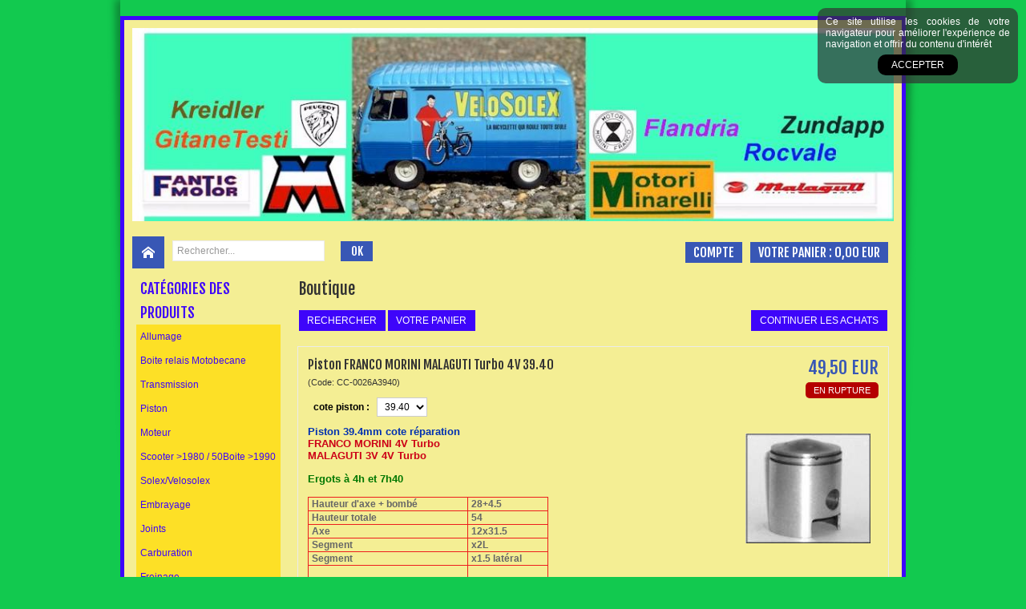

--- FILE ---
content_type: text/html
request_url: https://www.cyclocollection.fr/piston-388-fantic-50-cabrc1-tx160-c2x32227811
body_size: 14823
content:
<!DOCTYPE html>
<html>
<head>
<meta name="generator" content="Oxatis (www.oxatis.com)" />
<meta http-equiv="Content-Type" content="text/html; charset=ISO-8859-1" />
<meta http-equiv="Content-Language" content="fr" />
<title>Piston FRANCO MORINI MALAGUTI Turbo 4V 39.40</title>
<meta name="robots" content="index, follow, all" />
<meta http-equiv="Pragma" content="no-cache" />
<meta http-equiv="Expires" content="-1" />

<meta property="og:image" content="http://www.cyclocollection.fr/Files/119620/Img/19/CC-0026A-big.jpg" />
<script>
if ('serviceWorker' in navigator) {
navigator.serviceWorker
.register('/sw.js', {
scope: '/'
})
.then(function(reg) {
if (reg.installing) {
console.warn('[SW] installing');
} else if (reg.waiting) {
console. warn ('[SW] installed');
} else if (reg.active) {
console. warn ('[SW] active');
}
})
.catch(function(error) {
console.error('[SW] Registration failed', error);
});
}
</script>

<link rel="canonical" href="https://www.cyclocollection.fr/piston-388-fantic-50-cabrc1-tx160-c2x32227811" /><link rel="StyleSheet" type="Text/css" href="Css/shared.css?v=51">
<link rel="StyleSheet" type="Text/css" href="DesignCss/bootstrap-grid.css?v=6.8">
<link id="-main-css-" rel="StyleSheet" type="Text/css" href="DesignCss/187000/488/style.css?v=2016.2.16-10.52.34">
<style type="text/css">IMG.BlackBox { border-color: #000000; }</style>
<script type="text/javascript" src="javascript/jquery/jquery-1.6.1.min.js"></script>
<script type="text/javascript" src="javascript/jquery/jquery-ui-1.8.12.custom.min.js"></script>
<script type="text/javascript" data-type="frontend-config">
window.oxInfos = {
	oxADContext : 0,
	oxCurrency : {mainFormat:"# EUR",decSep:",",thousandsSep:".",taxMode:0,code:978},
	oxLang : 0,
	oxUser : null,
	oxAccid: 119620,
	oxCart: {
		total: 0,
		qty: 0,
		subTotalNet: 0,
		shippingOffered: 1
	},
	oxPriceConf: {
		priceIdx: null,
		vatMode: null,
		ecopartMode: null,
		ecopartAmount: 0,
		taxEngine: 0
	},
	oxProps: {
		allowCreation: true,
		decimalQty: false,
		decimalPlaces: 5
	}
};
</script>
<script type="text/javascript" data-type="frontend-frontAPI">
window.oxInfos = window.oxInfos || {};
window.oxInfos.corePublicPath = '/frontend/frontAPI/';
</script>
<script type="text/javascript" src="/frontend/frontAPI/frontAPI-es6.js?hash=3ded44ea47e09e1d31d3"></script><script src="/frontend/Files/squareachat/v1/gapSquare.js?lang=fr"></script>
<meta name="google-site-verification" content="QRgbcLLVNKg0EO25vYADyfBFLeJjW6dcs-rQ5u4XqT8" />
<script>
  (function(i,s,o,g,r,a,m){i['GoogleAnalyticsObject']=r;i[r]=i[r]||function(){
  (i[r].q=i[r].q||[]).push(arguments)},i[r].l=1*new Date();a=s.createElement(o),
  m=s.getElementsByTagName(o)[0];a.async=1;a.src=g;m.parentNode.insertBefore(a,m)
  })(window,document,'script','//www.google-analytics.com/analytics.js','ga');

  ga('create', 'UA-47025771-35', 'auto');
  ga('send', 'pageview');

</script><link href='//fonts.googleapis.com/css?family=Fjalla+One' rel='stylesheet' type='text/css'>
<script type="text/javascript" src="/Files/15269/cellUniformizer.js"></script>
<link rel="StyleSheet" type="Text/css" href="/Files/15269/Relax-design-structure.css">
<link rel="StyleSheet" type="Text/css" href="DesignCss/187000/492/style.css">
<script type="text/javascript">
	window.oxInfos=window.oxInfos||{};
	window.oxInfos.serverDatetime = '1/19/2026 4:58:49 PM';
	window.oxInfos.domain = 'https://www.cyclocollection.fr';
	window.oxInfos.oxProps=window.oxInfos.oxProps||{};
	window.oxInfos.oxProps.loginByCode=0;
	;

window.oxInfos=window.oxInfos||{};
window.oxInfos.oxUserAgent={mac_os:"intel mac os x 10_15_7",macintosh:"intel mac os x 10_15_7",chrome:"131",ecmascript6:true};
window.oxInfos=window.oxInfos||{};window.oxInfos.oxEnv=window.oxInfos.oxEnv||{};
window.oxInfos.oxEnv.current={platform:'frontoffice'};
window.oxInfos.oxEnv.frontoffice='prod';
window.oxInfos.oxEnv.mobile='prod';
window.oxInfos.oxEnv.admin='prod';
window.oxInfos.oxEnv.apps='prod';
window.oxInfos.oxEnv.framework='prod';
window.oxInfos.oxEnv.dev='prod';
window.oxInfos.oxEnv.api='prod';
window.oxInfos.oxEnv.sw='prod';

document.cookie = "TestCookie=1" ;
if (document.cookie == "") window.location = "BrowserError.asp?ErrCode=1" ;
else document.cookie = 'TestCookie=; expires=Thu, 01 Jan 1970 00:00:00 GMT';
function PGFOnLoad() {
	if (typeof(OxPGFOnLoad) != "undefined") OxPGFOnLoad();
	if (typeof(OxBODYOnLoad) != "undefined") OxBODYOnLoad();
}
var OxLangID = 0 ;
</script>
<noscript><center><a href="BrowserError.asp?ErrCode=2&amp;LangID=0" rel="nofollow"><img src="Images/PGFJSErrL0.gif" border="0" alt="Err"></a><br/><br/></center></noscript>
<script>window.arrayGTM = window.arrayGTM || [];window.arrayGTM.push('GTM-TSKJ29T', 'GTM-M9CGH6P');</script>
<script src="/frontend/scripts/core/gtag.min.js" defer="true"></script>
</head>
<body onload="PGFOnLoad()" class="PB">
<script type="text/javascript" src="HLAPI.js"></script>
<script type="text/javascript">
function SubmitAction( nActionID, strFormAction, nValidate, nSkipSubmit, nSkipReturn ) {
	var bResult = true ;
	if (nActionID != null) document.MForm.ActionID.value = nActionID ;
	if ((strFormAction != null) && (strFormAction != "")) document.MForm.action= strFormAction ;
	if ( nValidate ) bResult = ValidateMForm();
	if ( nSkipSubmit == null ) nSkipSubmit = 0 ;
	if ( bResult && (nSkipSubmit == 0) ) document.MForm.submit();
	if ( nSkipReturn == 1 )
		return ;
	else
		return( bResult );
}
</script> 

<script language="javascript" src="WindowAPI.js"></script>
<form style="margin-bottom:0" name="PdtForm" method="GET" action="">
<input type="hidden" name="ItmID" value="0">
<input type="hidden" name="XMLOpt1" value="-1">
<input type="hidden" name="XMLOpt2" value="-1">
<input type="hidden" name="RelatedPdtIDs" value="">
<input type="hidden" name="PackagingID" value="">
</form>
<script language="javascript">
	function GetCtrlValue(objCtrl, varDefaultValue) {
		var nResult = varDefaultValue;
		switch (objCtrl.nodeName) {
			case 'SELECT':
				nResult = objCtrl.selectedIndex;
				break;
			case undefined:
				var nItemCount = objCtrl.length;
				if (nItemCount != null)
					for (var nIdx = 0; nIdx < nItemCount; nIdx++)
						if (objCtrl[nIdx].checked) {
							nResult = nIdx;
							break;
						}
				break;
		}
		return nResult;
	}

	function GetRelatedProducts() {
		var strResult = "", strSep = "";
		var objForm = document.MForm;
		for (var i = 0; i < objForm.elements.length; i++) {
			var e = objForm.elements[i];
			if (e.type == 'checkbox')
				if (e.checked)
					if (e.name == "OxRelatedPdt") {
						strResult = strResult + strSep + e.value;
						strSep = ","
					}
		}
		return strResult;
	}

	function PostFormData(bCustomHandlerOk, nProductID, strFormAction, strCanonicalUrl) {
		var bResult = false, objCtrl, nXMLOpt1 = -1, nXMLOpt2 = -1, strRelatedPdtIDs, strURLParams, nPackagingID;

		objCtrl = document.MForm["XMLOpt1"];
		if (objCtrl) nXMLOpt1 = GetCtrlValue(objCtrl, 0);
		objCtrl = document.MForm["XMLOpt2"];
		if (objCtrl) nXMLOpt2 = GetCtrlValue(objCtrl, 0);
		strRelatedPdtIDs = GetRelatedProducts();
		objCtrl = document.MForm["PackagingID"];
		if (objCtrl) nPackagingID = parseInt(objCtrl.value, 10);

		if (bCustomHandlerOk) {
			if (window.OxAddToCart) {
				strURLParams = "ItmID=" + nProductID + (nXMLOpt1 >= 0 ? "&XMLOpt1=" + nXMLOpt1 : "") + (nXMLOpt2 >= 0 ? "&XMLOpt2=" + nXMLOpt2 : "");
				strURLParams += (strRelatedPdtIDs.length > 0 ? "&RelatedPdtIDs=" + strRelatedPdtIDs : "");
				strURLParams += (nPackagingID != undefined ? "&PackagingID=" + nPackagingID : "");
				bResult = OxAddToCart(nProductID, strURLParams);
			}
		}
		if (!bResult) {
			//alert( nXMLOpt1 + ' ' + nXMLOpt2 );
			if (strCanonicalUrl) {
				document.PdtForm.action = strCanonicalUrl;
				document.PdtForm.removeChild(document.PdtForm["ItmID"]);
			} else {
				document.PdtForm.action = strFormAction;
				document.PdtForm["ItmID"].value = nProductID;
			}
			document.PdtForm["XMLOpt1"].value = nXMLOpt1;
			document.PdtForm["XMLOpt2"].value = nXMLOpt2;
			document.PdtForm["RelatedPdtIDs"].value = strRelatedPdtIDs;
			if (nPackagingID != undefined) document.PdtForm["PackagingID"].value = nPackagingID;
			document.PdtForm.submit();
		}
	}
	function ViewOption(nPdtOptID, url) {
		PostFormData(false, nPdtOptID, "PBSCProduct.asp", url);
	}
	function AddToCart(nPdtOptID) {
		PostFormData(true, nPdtOptID, "PBShoppingCart.asp");
	}
	function OnChooseOption(url, idx, optionValueID, name) {
		document.MForm["PDTOPTVALUEID" + idx].value = optionValueID;
		document.MForm["PDTOPTVALUENAME" + idx].value = name;
		OnChangeOption(url);
	}
	function OnChangeOption(url, cbIdx) {
		var nOptIdx, objSelect, strValues = "", strSep = "", nCurIdx;
		for (nOptIdx = 0; nOptIdx < 3; nOptIdx++) {
			objSelect = document.MForm["PDTOPTVALUEID" + nOptIdx];
			if (objSelect && objSelect.type == 'hidden') {
				strValues = strValues + strSep + document.MForm["PDTOPTVALUENAME" + nOptIdx].value;
				strSep = "]|["
			}
			else if (objSelect) {
				nCurIdx = objSelect.selectedIndex;
				if (nCurIdx >= 0) {
					strValue = objSelect.options[nCurIdx].text;
					if (cbIdx == nOptIdx) {
						var optionUrl = objSelect.options[nCurIdx].getAttribute('url');
						if (optionUrl && optionUrl.length > 0) url = optionUrl;
					}
					strValues = strValues + strSep + strValue;
					strSep = "]|["
				}
			}
		}
		document.MForm["HVOptSelected"].value = strValues;
		if (url)
			document.MForm.action = url;
		SubmitAction( 1);
	}
</script>

<div id="maincontainer" class="sccatalog itemdetail">

	<div id="headercontainer">
		<div id="headerarea">
<div id="headercolumn1"><div id="headerlogo"><a href="/"><img src="Files/119620/Img/21/Logo-J7.jpg"/></a></div></div>
<div id="headercolumn2"><div id="headerdata"></div></div>
<div id="menuadmin"><div id="headerSearchBlock" class="header-search-block--shopping-cart"><form action="PBSearch.asp" method="get" name="headerSearch"><input type="hidden" name="ActionID" value="1"><input type="hidden" name="CCode" value="2"><input type="hidden" name="ShowSMImg" value="1"><input type="text" onfocus="this.value='';" id="headerSearchText" name="SearchText" class="searchtext" value="Rechercher..." size="18"><button class="blockbtn" type="submit"><span>OK</span></button></form></div><a class="accountLink" href="PBUserLogin.asp?CCode=33"><span>Compte</span></a><div id="headerInfoCart" ><a class="cartLink" href="PBShoppingCart.asp?PBMInit=1"><span>Votre panier</span></a> : <a class="cartPrice" href="PBShoppingCart.asp?PBMInit=1">0,00 EUR</a></div>
<a class="homeLink" href="/"><span>Accueil</span></a>
</div> <div id="headermenu"><ul id="hmenu"><li class="begin">&nbsp;</li><li class="mititle"><a class="menu" href="PBSCCatalog.asp?PBMInit=1">Boutique</a></li><li class="mitext menusep"><a class="menu" href="PBCPPlayer.asp?ID=1689444">A Propos</a></li><li class="mitext menusep"><a class="menu" href="PBCPPlayer.asp?ID=1689440">Contacts</a></li><li class="mitext menusep"><a class="menu" href="PBHotNews.asp?PBMInit=1">Actualités</a></li><li class="mispacer"></li><li class="end">&nbsp;</li></ul></div>
		</div>
	</div>
	<div id="bodycontainer">
		<div id="bodyarea">
		<div id="bodycolumn1"><div id="verticalmenu"><ul id="vmenu"><li class="begin">&nbsp;</li><li class="mititle"><a class="menu" href="PBSCCatalog.asp?PBMInit=1">Catégories des produits</a></li><li class="mitext menusep" id="pmenu3033564" onmouseover="OxMenu('menu3033564',true)" onmouseout="OxMenu('menu3033564',false)"><a class="menu" id="amenu3033564" href="allumage-c102x2836103">Allumage</a><div><ul class="submenu" id="menu3033564" onmouseover="OxSubMenu(this,true)" onmouseout="OxSubMenu(this,false)"><li class="begin">&nbsp;</li><li class="mitext"><a class="menu" href="allumage-electronique-c102x3991882">Allumage électronique</a></li><li class="mitext menusep"><a class="menu" href="antiparasite-capuchon-c102x3237586">Antiparasite / Capuchon</a></li><li class="mitext menusep"><a class="menu" href="batterie-c102x3106227">Batterie</a></li><li class="mitext menusep"><a class="menu" href="bougie-c102x2836107">Bougie</a></li><li class="mitext menusep"><a class="menu" href="condensateur-c102x2836105">Condensateur</a></li><li class="mitext menusep"><a class="menu" href="cache-volant-c102x3991881">Cache volant</a></li><li class="mitext menusep"><a class="menu" href="cdi-c102x4359157">CDI</a></li><li class="mitext menusep"><a class="menu" href="bobine-fil-c102x2836106">Bobines / Transformateurs</a></li><li class="mitext menusep"><a class="menu" href="fil-haute-tension-c102x3237588">Fil haute tension</a></li><li class="mitext menusep"><a class="menu" href="fusibles-c102x3237590">Fusibles</a></li><li class="mitext menusep"><a class="menu" href="rupteur-c102x2836104">Rupteur</a></li><li class="end">&nbsp;</li></ul></div></li><li class="mitext menusep"><a class="menu" href="boite-relais-motobecane-c102x4408270">Boite relais Motobecane</a></li><li class="mitext menusep" id="pmenu3033571" onmouseover="OxMenu('menu3033571',true)" onmouseout="OxMenu('menu3033571',false)"><a class="menu" id="amenu3033571" href="transmission-c102x2836123">Transmission</a><div><ul class="submenu" id="menu3033571" onmouseover="OxSubMenu(this,true)" onmouseout="OxSubMenu(this,false)"><li class="begin">&nbsp;</li><li class="mitext"><a class="menu" href="pedalier-c102x2836208">Pédalier</a></li><li class="mitext menusep"><a class="menu" href="compteur-c102x2836209">Compteur</a></li><li class="mitext menusep"><a class="menu" href="pignon-c102x2836124">Pignon</a></li><li class="mitext menusep"><a class="menu" href="chaine-c102x2836149">Chaine</a></li><li class="mitext menusep"><a class="menu" href="couronne-c102x2836150">Couronne</a></li><li class="mitext menusep"><a class="menu" href="courroie-c102x3362204">Courroie</a></li><li class="mitext menusep"><a class="menu" href="cablerie-c102x2836155">Cablerie</a></li><li class="end">&nbsp;</li></ul></div></li><li class="mitext menusep" id="pmenu3033583" onmouseover="OxMenu('menu3033583',true)" onmouseout="OxMenu('menu3033583',false)"><a class="menu" id="amenu3033583" href="piston-c102x2836151">Piston</a><div><ul class="submenu" id="menu3033583" onmouseover="OxSubMenu(this,true)" onmouseout="OxSubMenu(this,false)"><li class="begin">&nbsp;</li><li class="mitext"><a class="menu" href="segments-c102x2836154">Segments</a></li><li class="mitext menusep"><a class="menu" href="axe-et-circlip-c102x2836153">Axe et Circlip</a></li><li class="mitext menusep"><a class="menu" href="pistons-franco-morini-c102x4348411">Pistons FRANCO MORINI</a></li><li class="mitext menusep"><a class="menu" href="pistons-minarelli-c102x4348410">Pistons MINARELLI</a></li><li class="mitext menusep"><a class="menu" href="pistons-fantic-c102x4348414">Pistons FANTIC</a></li><li class="mitext menusep"><a class="menu" href="pistons-peugeot-c102x4348419">Pistons  PEUGEOT</a></li><li class="mitext menusep"><a class="menu" href="pistons-motobecane-mbk-c102x4348417">Pistons MOTOBECANE MBK</a></li><li class="mitext menusep"><a class="menu" href="pistons-ktm-beta-c102x4348424">Pistons KTM BETA</a></li><li class="mitext menusep"><a class="menu" href="pistons-c102x2836152">Pistons DERBI</a></li><li class="mitext menusep"><a class="menu" href="pistons-garelli-mosquito-c102x4348431">Pistons GARELLI MOSQUITO</a></li><li class="mitext menusep"><a class="menu" href="pistons-flandria-c102x4348433">Pistons FLANDRIA</a></li><li class="mitext menusep"><a class="menu" href="pistons-malanca-c102x4348428">Pistons MALANCA</a></li><li class="mitext menusep"><a class="menu" href="pistons-minarelli-scooter-c102x4348435">Pistons MINARELLI (Scooter)</a></li><li class="mitext menusep"><a class="menu" href="pistons-piaggio-vespa-c102x4348422">Pistons PIAGGIO VESPA</a></li><li class="end">&nbsp;</li></ul></div></li><li class="mitext menusep" id="pmenu3033590" onmouseover="OxMenu('menu3033590',true)" onmouseout="OxMenu('menu3033590',false)"><a class="menu" id="amenu3033590" href="moteur-c102x2836110">Moteur</a><div><ul class="submenu" id="menu3033590" onmouseover="OxSubMenu(this,true)" onmouseout="OxSubMenu(this,false)"><li class="begin">&nbsp;</li><li class="mitext"><a class="menu" href="haut-moteur-c102x2836111">Haut moteur</a></li><li class="mitext menusep"><a class="menu" href="culasse-c102x2836158">Culasse</a></li><li class="mitext menusep"><a class="menu" href="vilebrequin-c102x2836122">Vilebrequin</a></li><li class="mitext menusep"><a class="menu" href="bielles-c102x2836116">Bielles</a></li><li class="mitext menusep"><a class="menu" href="carter-c102x2836148">Carter</a></li><li class="end">&nbsp;</li></ul></div></li><li class="mitext menusep" id="pmenu3145824" onmouseover="OxMenu('menu3145824',true)" onmouseout="OxMenu('menu3145824',false)"><a class="menu" id="amenu3145824" href="scooter-vintage-c102x2930866">Scooter >1980 / 50Boite >1990</a><div><ul class="submenu" id="menu3145824" onmouseover="OxSubMenu(this,true)" onmouseout="OxSubMenu(this,false)"><li class="begin">&nbsp;</li><li class="mitext"><a class="menu" href="amortisseurs-c102x3590365">Amortisseurs</a></li><li class="mitext menusep"><a class="menu" href="bequille-c102x3384154">Béquille</a></li><li class="mitext menusep"><a class="menu" href="cablerie-c102x3454280">Cablerie</a></li><li class="mitext menusep"><a class="menu" href="carburateur-c102x3397376">Carburateur</a></li><li class="mitext menusep"><a class="menu" href="carrosserie-c102x3660951">Carrosserie</a></li><li class="mitext menusep"><a class="menu" href="PBSCCatalog.asp?CatID=3215958">Clapet</a></li><li class="mitext menusep"><a class="menu" href="clignotant-c102x3607069">Clignotant</a></li><li class="mitext menusep"><a class="menu" href="contacteur-serrures-c102x3394627">Contacteur / Serrures</a></li><li class="mitext menusep"><a class="menu" href="courroie-c102x3266751">Courroie</a></li><li class="mitext menusep"><a class="menu" href="echappement-c102x3599349">Echappement</a></li><li class="mitext menusep"><a class="menu" href="embrayage-c102x3348466">Embrayage</a></li><li class="mitext menusep"><a class="menu" href="engrenage-c102x3424719">Engrenage</a></li><li class="mitext menusep"><a class="menu" href="feu-arriere-c102x3571988">Feu Arrière</a></li><li class="mitext menusep"><a class="menu" href="filtre-a-air-c102x3348462">Filtre à air</a></li><li class="mitext menusep"><a class="menu" href="filtre-a-huile-c102x3348463">Filtre à huile</a></li><li class="mitext menusep"><a class="menu" href="galets-de-variareur-c102x3348465">Galets de variateur</a></li><li class="mitext menusep"><a class="menu" href="habillage-moteur-c102x3384023">Habillage moteur</a></li><li class="mitext menusep"><a class="menu" href="haut-moteur-c102x3202172">Haut moteur Scooter</a></li><li class="mitext menusep"><a class="menu" href="haut-moteur-c102x3593834">Haut Moteur 50 Boite Méca</a></li><li class="mitext menusep"><a class="menu" href="jeu-de-direction-scooter-c102x4141208">Jeu de direction scooter</a></li><li class="mitext menusep"><a class="menu" href="joints-c102x3202171">Joints</a></li><li class="mitext menusep"><a class="menu" href="phare-c102x3571987">Phare</a></li><li class="mitext menusep"><a class="menu" href="pipe-admission-c102x3397375">PIpe admission</a></li><li class="mitext menusep"><a class="menu" href="piston-c102x3202173">Piston</a></li><li class="mitext menusep"><a class="menu" href="poignees-leviers-c102x3597155">Poignées/Leviers</a></li><li class="mitext menusep"><a class="menu" href="pompe-a-eau-c102x3384151">Pompe à eau</a></li><li class="mitext menusep"><a class="menu" href="robinet-c102x3384153">Robinet</a></li><li class="mitext menusep"><a class="menu" href="segments-c102x3202175">Segments</a></li><li class="mitext menusep"><a class="menu" href="variateur-c102x3348464">Variateur</a></li><li class="mitext menusep"><a class="menu" href="vilebrequin-embiellage-c102x3611087">Vilebrequin/Embiellage</a></li><li class="end">&nbsp;</li></ul></div></li><li class="mitext menusep" id="pmenu3033596" onmouseover="OxMenu('menu3033596',true)" onmouseout="OxMenu('menu3033596',false)"><a class="menu" id="amenu3033596" href="solex-velosolex-c102x2836108">Solex/Velosolex</a><div><ul class="submenu" id="menu3033596" onmouseover="OxSubMenu(this,true)" onmouseout="OxSubMenu(this,false)"><li class="begin">&nbsp;</li><li class="mitext"><a class="menu" href="solex-c102x2836109">Solex allumage</a></li><li class="mitext menusep"><a class="menu" href="solex-joints-c102x3576576">Solex joints</a></li><li class="mitext menusep"><a class="menu" href="solex-moteur-c102x3576577">Solex moteur</a></li><li class="mitext menusep"><a class="menu" href="solex-carburation-c102x3576578">Solex carburation</a></li><li class="mitext menusep"><a class="menu" href="solex-freinage-c102x4357631">Solex freinage</a></li><li class="mitext menusep"><a class="menu" href="solex-partie-cycle-c102x3576579">Solex partie cycle</a></li><li class="end">&nbsp;</li></ul></div></li><li class="mitext menusep" id="pmenu3033598" onmouseover="OxMenu('menu3033598',true)" onmouseout="OxMenu('menu3033598',false)"><a class="menu" id="amenu3033598" href="embrayage-c102x2836117">Embrayage</a><div><ul class="submenu" id="menu3033598" onmouseover="OxSubMenu(this,true)" onmouseout="OxSubMenu(this,false)"><li class="begin">&nbsp;</li><li class="mitext"><a class="menu" href="minarelli-c102x2836119">Minarelli</a></li><li class="mitext menusep"><a class="menu" href="franco-morini-c102x2836118">Franco Morini</a></li><li class="mitext menusep"><a class="menu" href="motobecane-c102x2836156">Motobécane</a></li><li class="mitext menusep"><a class="menu" href="peugeot-c102x2836157">Peugeot</a></li><li class="mitext menusep"><a class="menu" href="derbi-c102x3810351">Derbi</a></li><li class="end">&nbsp;</li></ul></div></li><li class="mitext menusep" id="pmenu3033603" onmouseover="OxMenu('menu3033603',true)" onmouseout="OxMenu('menu3033603',false)"><a class="menu" id="amenu3033603" href="joints-c102x2836112">Joints</a><div><ul class="submenu" id="menu3033603" onmouseover="OxSubMenu(this,true)" onmouseout="OxSubMenu(this,false)"><li class="begin">&nbsp;</li><li class="mitext"><a class="menu" href="spy-en-kit-c102x2836114">SPY en kit</a></li><li class="mitext menusep"><a class="menu" href="spy-au-detail-c102x2836333">SPY au détail</a></li><li class="mitext menusep"><a class="menu" href="spy-de-fourche-c102x3481309">SPY de fourche</a></li><li class="mitext menusep"><a class="menu" href="aprilia-c102x4218848">Aprilia</a></li><li class="mitext menusep"><a class="menu" href="divers-c102x2836212">Divers</a></li><li class="mitext menusep"><a class="menu" href="derbi-c102x3151640">Derbi</a></li><li class="mitext menusep"><a class="menu" href="minarelli-c102x2836115">Minarelli</a></li><li class="mitext menusep"><a class="menu" href="franco-morini-c102x2836113">Franco Morini</a></li><li class="mitext menusep"><a class="menu" href="motobecane-c102x2836204">Motobécane</a></li><li class="mitext menusep"><a class="menu" href="peugeot-c102x2836203">Peugeot</a></li><li class="mitext menusep"><a class="menu" href="honda-c102x3182032">Honda</a></li><li class="mitext menusep"><a class="menu" href="ktm-c102x3185149">Ktm</a></li><li class="mitext menusep"><a class="menu" href="suzuki-c102x3402972">Suzuki</a></li><li class="mitext menusep"><a class="menu" href="kreidler-c102x3402974">Kreidler</a></li><li class="mitext menusep"><a class="menu" href="vespa-piaggio-c102x3402973">Vespa Piaggio</a></li><li class="mitext menusep"><a class="menu" href="PBSCCatalog.asp?CatID=3802910">Yamaha / MBK</a></li><li class="mitext menusep"><a class="menu" href="zundapp-c102x3402975">Zundapp</a></li><li class="end">&nbsp;</li></ul></div></li><li class="mitext menusep" id="pmenu3033611" onmouseover="OxMenu('menu3033611',true)" onmouseout="OxMenu('menu3033611',false)"><a class="menu" id="amenu3033611" href="carburation-c102x2836146">Carburation</a><div><ul class="submenu" id="menu3033611" onmouseover="OxSubMenu(this,true)" onmouseout="OxSubMenu(this,false)"><li class="begin">&nbsp;</li><li class="mitext"><a class="menu" href="pipe-admission-c102x2836194">Pipe Admission</a></li><li class="mitext menusep"><a class="menu" href="manchon-c102x3815201">Manchon</a></li><li class="mitext menusep"><a class="menu" href="clapet-c102x2960364">Clapet</a></li><li class="mitext menusep"><a class="menu" href="carburateur-c102x2836325">Carburateur</a></li><li class="mitext menusep"><a class="menu" href="gicleur-c102x2836163">Gicleur</a></li><li class="mitext menusep"><a class="menu" href="pieces-carbu-gurtner-c102x3514672">Pièces carbu GURTNER</a></li><li class="mitext menusep"><a class="menu" href="pieces-carbu-sha-c102x2836162">Pièces carbu SHA</a></li><li class="mitext menusep"><a class="menu" href="pieces-carbu-shb-c102x2836195">Pièces carbu SHB</a></li><li class="mitext menusep"><a class="menu" href="pieces-carbu-phbg-c102x2836164">Pièces carbu PHBG</a></li><li class="mitext menusep"><a class="menu" href="pieces-carbu-phbl-c102x2836165">Pièces carbu PHBL PHBH PHM</a></li><li class="mitext menusep"><a class="menu" href="PBSCCatalog.asp?CatID=3205416">Pièces carbu PHBN/PHVA</a></li><li class="mitext menusep"><a class="menu" href="cornet-c102x2836210">Cornet</a></li><li class="mitext menusep"><a class="menu" href="durite-c102x3815185">Durite</a></li><li class="mitext menusep"><a class="menu" href="robinet-c102x3815186">Robinet</a></li><li class="mitext menusep"><a class="menu" href="filtre-robinet-c102x2836147">Filtre air/essence</a></li><li class="mitext menusep"><a class="menu" href="bouchon-c102x3815184">Bouchon</a></li><li class="end">&nbsp;</li></ul></div></li><li class="mitext menusep" id="pmenu3033622" onmouseover="OxMenu('menu3033622',true)" onmouseout="OxMenu('menu3033622',false)"><a class="menu" id="amenu3033622" href="freinage-c102x2836120">Freinage</a><div><ul class="submenu" id="menu3033622" onmouseover="OxSubMenu(this,true)" onmouseout="OxSubMenu(this,false)"><li class="begin">&nbsp;</li><li class="mitext"><a class="menu" href="machoires-plaquettes-c102x2836121">Machoires de frein</a></li><li class="mitext menusep"><a class="menu" href="plaquettes-de-frein-c102x2960467">Plaquettes de frein</a></li><li class="mitext menusep"><a class="menu" href="disques-de-frein-c102x3790675">Disques de frein</a></li><li class="mitext menusep"><a class="menu" href="hydraulique-c102x4133560">Hydraulique</a></li><li class="end">&nbsp;</li></ul></div></li><li class="mitext menusep" id="pmenu3033624" onmouseover="OxMenu('menu3033624',true)" onmouseout="OxMenu('menu3033624',false)"><a class="menu" id="amenu3033624" href="kick-selecteur-c102x2836143">Kick/Sélecteur</a><div><ul class="submenu" id="menu3033624" onmouseover="OxSubMenu(this,true)" onmouseout="OxSubMenu(this,false)"><li class="begin">&nbsp;</li><li class="mitext"><a class="menu" href="boite-a-kick-mbk-c102x3810792">Boite à kick MBK 51</a></li><li class="mitext menusep"><a class="menu" href="kick-selecteur-c102x2836144">Kick/Sélecteur</a></li><li class="mitext menusep"><a class="menu" href="kick-demarreur-c102x3384022">Kick Scooter / Démarreur</a></li><li class="end">&nbsp;</li></ul></div></li><li class="mitext menusep" id="pmenu3033626" onmouseover="OxMenu('menu3033626',true)" onmouseout="OxMenu('menu3033626',false)"><a class="menu" id="amenu3033626" href="suspension-direction-c102x2836138">Partie Cycle</a><div><ul class="submenu" id="menu3033626" onmouseover="OxSubMenu(this,true)" onmouseout="OxSubMenu(this,false)"><li class="begin">&nbsp;</li><li class="mitext"><a class="menu" href="antivol-c102x3727419">Antivol</a></li><li class="mitext menusep"><a class="menu" href="bequilles-c102x3413300">Béquilles</a></li><li class="mitext menusep"><a class="menu" href="direction-c102x2836139">Direction</a></li><li class="mitext menusep"><a class="menu" href="garde-boue-c102x3413301">Garde Boue/Carrosserie</a></li><li class="mitext menusep"><a class="menu" href="revetement-de-poignee-c102x3284610">Revetement de poignée</a></li><li class="mitext menusep"><a class="menu" href="roues-pieces-detachees-c102x3819013">Roues / pièces détachées</a></li><li class="mitext menusep"><a class="menu" href="pieces-detachees-pour-poignees-c102x3810803">Pièces détachées pour poignées.</a></li><li class="mitext menusep"><a class="menu" href="poignees-leviers-c102x3541633">Poignées / Leviers</a></li><li class="mitext menusep"><a class="menu" href="tirage-rapide-c102x4307118">Tirage rapide gaz</a></li><li class="mitext menusep"><a class="menu" href="selle-c102x3346026">Selle</a></li><li class="mitext menusep"><a class="menu" href="suspension-amortisseurs-c102x3413299">Suspension/Amortisseurs</a></li><li class="end">&nbsp;</li></ul></div></li><li class="mitext menusep" id="pmenu3033628" onmouseover="OxMenu('menu3033628',true)" onmouseout="OxMenu('menu3033628',false)"><a class="menu" id="amenu3033628" href="roulements-c102x2836140">Roulements</a><div><ul class="submenu" id="menu3033628" onmouseover="OxSubMenu(this,true)" onmouseout="OxSubMenu(this,false)"><li class="begin">&nbsp;</li><li class="mitext"><a class="menu" href="billes-acier-c102x4130480">Billes acier</a></li><li class="mitext menusep"><a class="menu" href="cage-a-aiguilles-c102x2836141">Cage à aiguilles</a></li><li class="mitext menusep"><a class="menu" href="roulement-a-la-dimension-c102x2836145">Roulement à la dimension</a></li><li class="mitext menusep"><a class="menu" href="kit-roulements-c102x2836142">Kit roulements</a></li><li class="mitext menusep"><a class="menu" href="kit-roulements-scooter-c102x4350589">Kit roulements (scooter)</a></li><li class="end">&nbsp;</li></ul></div></li><li class="mitext menusep" id="pmenu3033632" onmouseover="OxMenu('menu3033632',true)" onmouseout="OxMenu('menu3033632',false)"><a class="menu" id="amenu3033632" href="echappement-c102x2836161">Echappement</a><div><ul class="submenu" id="menu3033632" onmouseover="OxSubMenu(this,true)" onmouseout="OxSubMenu(this,false)"><li class="begin">&nbsp;</li><li class="mitext"><a class="menu" href="pot-echappement-c102x3602978">Pot Echappement</a></li><li class="mitext menusep"><a class="menu" href="pieces-pour-echappement-c102x3602979">Pièces pour Echappement</a></li><li class="mitext menusep"><a class="menu" href="joint-echappement-c102x3833499">Joint échappement</a></li><li class="end">&nbsp;</li></ul></div></li><li class="mitext menusep" id="pmenu3033638" onmouseover="OxMenu('menu3033638',true)" onmouseout="OxMenu('menu3033638',false)"><a class="menu" id="amenu3033638" href="outillage-c102x2836201">Outillage</a><div><ul class="submenu" id="menu3033638" onmouseover="OxSubMenu(this,true)" onmouseout="OxSubMenu(this,false)"><li class="begin">&nbsp;</li><li class="mitext"><a class="menu" href="filets-rapportes-c102x3039089">Filets Rapportés</a></li><li class="mitext menusep"><a class="menu" href="produits-d-entretien-c102x2836206">Produits d'entretien</a></li><li class="mitext menusep"><a class="menu" href="arrache-volant-et-divers-c102x2836202">Arrache volant et divers...</a></li><li class="mitext menusep"><a class="menu" href="clesdouillesdemonte-pneus-c102x3601134">Clés,Douilles,Démonte pneus</a></li><li class="mitext menusep"><a class="menu" href="materiel-de-poncage-c102x3541625">Matériel de ponçage/nettoyage</a></li><li class="end">&nbsp;</li></ul></div></li><li class="mitext menusep" id="pmenu3033633" onmouseover="OxMenu('menu3033633',true)" onmouseout="OxMenu('menu3033633',false)"><a class="menu" id="amenu3033633" href="eclairage-c102x2836196">Eclairage</a><div><ul class="submenu" id="menu3033633" onmouseover="OxSubMenu(this,true)" onmouseout="OxSubMenu(this,false)"><li class="begin">&nbsp;</li><li class="mitext"><a class="menu" href="phares-c102x2836197">Phares</a></li><li class="mitext menusep"><a class="menu" href="feux-c102x2836198">Feux</a></li><li class="mitext menusep"><a class="menu" href="clignotants-c102x3868073">Clignotants</a></li><li class="mitext menusep"><a class="menu" href="ampoules-6v-c102x2977935">Ampoules  6v</a></li><li class="mitext menusep"><a class="menu" href="ampoules-c102x2836200">Ampoules 12v</a></li><li class="mitext menusep"><a class="menu" href="avertisseur-klaxon-c102x4305386">Avertisseur/Klaxon</a></li><li class="mitext menusep"><a class="menu" href="inter-fil-cosses-c102x2836199">Cosses/Douille</a></li><li class="mitext menusep"><a class="menu" href="interrupteur-comodo-c102x4305377">Interrupteur/Comodo</a></li><li class="mitext menusep"><a class="menu" href="fil-electrique-faisceau-c102x4305376">Fil electrique/Faisceau</a></li><li class="mitext menusep"><a class="menu" href="fusibles-c102x4305378">Fusibles</a></li><li class="mitext menusep"><a class="menu" href="regulateur-limiteur-tension-c102x4305387">Regulateur/Limiteur tension</a></li><li class="mitext menusep"><a class="menu" href="souplisseau-c102x4305388">Souplisseau</a></li><li class="end">&nbsp;</li></ul></div></li><li class="mitext menusep" id="pmenu3033641" onmouseover="OxMenu('menu3033641',true)" onmouseout="OxMenu('menu3033641',false)"><a class="menu" id="amenu3033641" href="pneumatique-c102x2836166">Pneumatique</a><div><ul class="submenu" id="menu3033641" onmouseover="OxSubMenu(this,true)" onmouseout="OxSubMenu(this,false)"><li class="begin">&nbsp;</li><li class="mitext"><a class="menu" href="chambre-a-air-c102x2836167">Chambre à air</a></li><li class="mitext menusep"><a class="menu" href="pneus-c102x2836168">Pneus</a></li><li class="mitext menusep"><a class="menu" href="09-pouces-c102x4248899">09 pouces</a></li><li class="mitext menusep"><a class="menu" href="10-pouces-c102x3102837">10 pouces</a></li><li class="mitext menusep"><a class="menu" href="11-pouces-c102x3086782">11 pouces</a></li><li class="mitext menusep"><a class="menu" href="12-pouces-c102x4089142">12 pouces</a></li><li class="mitext menusep"><a class="menu" href="13-pouces-c102x4089144">13 pouces</a></li><li class="mitext menusep"><a class="menu" href="14-pouces-c102x4089146">14 pouces</a></li><li class="mitext menusep"><a class="menu" href="15-pouces-c102x4089151">15 pouces</a></li><li class="mitext menusep"><a class="menu" href="16-pouces-c102x3086778">16 pouces</a></li><li class="mitext menusep"><a class="menu" href="17-pouces-c102x3086779">17 pouces</a></li><li class="mitext menusep"><a class="menu" href="18-pouces-c102x3086780">18 pouces</a></li><li class="mitext menusep"><a class="menu" href="19-pouces-c102x3086933">19 pouces</a></li><li class="mitext menusep"><a class="menu" href="21-pouces-c102x3086934">21 pouces</a></li><li class="end">&nbsp;</li></ul></div></li><li class="mitext menusep" id="pmenu3033644" onmouseover="OxMenu('menu3033644',true)" onmouseout="OxMenu('menu3033644',false)"><a class="menu" id="amenu3033644" href="quincaillerie-utile-c102x2836159">Quincaillerie Utile!</a><div><ul class="submenu" id="menu3033644" onmouseover="OxSubMenu(this,true)" onmouseout="OxSubMenu(this,false)"><li class="begin">&nbsp;</li><li class="mitext"><a class="menu" href="butee-serre-cable-embout-c102x3924854">Butée, Serre cable, Embout</a></li><li class="mitext menusep"><a class="menu" href="visserie-c102x2836207">Visserie cyclo</a></li><li class="mitext menusep"><a class="menu" href="visserie-standard-boulonnerie-c102x3667741">Vis BTR 6 pans creux</a></li><li class="mitext menusep"><a class="menu" href="boulons-fr-c102x3999949">Boulons FR</a></li><li class="mitext menusep"><a class="menu" href="boulons-th-c102x3670095">Boulons TH</a></li><li class="mitext menusep"><a class="menu" href="ecrous-c102x3670097">Ecrous</a></li><li class="mitext menusep"><a class="menu" href="rondelles-c102x3670099">Rondelles</a></li><li class="mitext menusep"><a class="menu" href="immatriculation-c102x2836397">Immatriculation</a></li><li class="mitext menusep"><a class="menu" href="peinture-aerosols-c102x2836205">Peinture/Aérosols</a></li><li class="mitext menusep"><a class="menu" href="circlip-clip-c102x4408716">Circlip clip</a></li><li class="mitext menusep"><a class="menu" href="colliers-c102x2836160">Colliers</a></li><li class="end">&nbsp;</li></ul></div></li><li class="mitext menusep"><a class="menu" href="decoration-autocollants-c102x3162428">Décoration/Autocollants</a></li><li class="mitext menusep"><a class="menu" href="velo-vtt-c102x3668193">Velo, VTT</a></li><li class="mitext menusep"><a class="menu" href="equipement-pilote-c102x3831971">Equipement pilote</a></li><li class="mitext menusep"><a class="menu" href="PBSCCatalog.asp?CatID=3388005">Braderie, fin  de stock, bonnes affaires</a></li><li class="misep"></li><li class="mititle"><span>Pages</span></li><li class="mitext menusep"><a class="menu" href="PBCPPlayer.asp?ID=1689474">Nos moyens de paiement acceptés</a></li><li class="mitext menusep"><a class="menu" href="PBCPPlayer.asp?ID=1689475">Livraison</a></li><li class="mitext menusep"><a class="menu" href="Blog.asp?PBMInit=1">Blog</a></li><li class="misep"></li><li class="mitext"><a class="menu" href="PBClassified.asp?PBMInit=1">Petites Annonces</a></li><li class="mitext menusep"><a class="menu" href="PBPhotos.asp?PBMInit=1">Albums Photos (Portf..</a></li><li class="misep"></li><li class="mititle"><span>Paiement sécurisé</span></li><li class="miimg"><a class="menu" href="PBCPPlayer.asp?ID=1689442"><img src="Files/119620/Img/09/e-transaction-small.png"/></a></li><li class="misep"></li><li class="mititle"><span>Contactez-nous</span></li><li class="miimg"><a class="menu" href="PBCPPlayer.asp?ID=1689440"><img src="Files/119620/../0/template-fr-contact.png"/></a></li><li class="mitext menusep"><span>Tél : 06 08 63 72 86</span></li><li class="mitext menusep"><span>LURELO SAS</span></li><li class="mitext menusep"><span>Route de Boissy</span></li><li class="mitext menusep"><span>91590 CERNY</span></li><li class="end">&nbsp;</li></ul></div>
<script type="text/javascript">
function OxMenu(menu,display){
	var objElem=(document.getElementById)?document.getElementById(menu):document[menu];
	objElem.style.visibility=display?'visible':'hidden';
}
function OxHandleSubMenu(id,over){
	var newClass='subactive', objElem=(document.getElementById)?document.getElementById(id):document[id];
	if (!objElem) return;
	var cls = objElem.className, idx = (' '+cls+' ').indexOf(' ' + newClass + ' ');
	if (over){ if(idx<0) objElem.className=cls+(cls?' ':'')+newClass;
	}else if(idx>=0) objElem.className=objElem.className.replace(new RegExp('(\\s|^)'+newClass+'(\\s|$)'),' ');
}
function OxSubMenu(elem,over){
	OxHandleSubMenu('a'+elem.id,over);
}
</script>

<div class="OxSiteRatingCert" style="width:150px; background:#FFFFFF; text-align:center; padding:6px 0px 0 6px 0; margin:2px 0;text-indent:0;"><a href="http://www.shopping-satisfaction.com/OxSiteRating.asp?RatedAccID=119620&PGFlngID=0" target="Shopping-Satisfaction"><img src="/Images/Rating/Shopping-Satisfaction-Logo.png" width="130"></a><div><div class="OxRatingBk"><div class="OxRatingGauge" style="width:80%;"><a class="PBLink" href="http://www.shopping-satisfaction.com/OxSiteRating.asp?RatedAccID=119620&PGFlngID=0" target="Shopping-Satisfaction"><img class="OxReviewBar" src="../Images/Transparent.gif" /></a></div><script type="application/ld+json" id="reviewdata">{"@context":"http:\/\/schema.org\/","@type":"Organization","name":"www.cyclocollection.fr","url":"www.cyclocollection.fr","aggregateRating":{"@type":"AggregateRating","ratingCount":"10","ratingValue":"4","bestRating":"5.0","worstRating":"1.0"}}</script></div><div class="OxReviewCount"><a class="PBLink" href="http://www.shopping-satisfaction.com/OxSiteRating.asp?RatedAccID=119620&PGFlngID=0" target="Shopping-Satisfaction">(<span style="display:inline-block;">10</span>)</a></div></div></div></div>
		<div id="bodycolumn3"></div><!-- bodycolumn3 -->
		<div id="bodycolumn2">
			<div id="bodydata"><!--DATA-->

<form name="MForm" method="POST" action="PBSCProduct.asp">
<input type="hidden" name="ActionID" value="0">
<input type="hidden" name="HVProductID" value="32227811">
<input type="hidden" name="HVParentID" value="25605078">
<input type="hidden" name="HVOptSelected" value="">
<div class="view"><table class="viewtbl"><tbody class="viewtbl__inner"><tr class="viewTitle"><td colspan="1">
<div class="sectiontb">
<div class="sectiontbarea">

<table border="0" width="100%" cellspacing="0" cellpadding="2">
<tr><td colspan="2"><div class="PBCompTitle"><span class="PBPTitle">Boutique</span></div></td></tr>
<tr><td align="left">
<a class="btnmain" id="btnsearch" href="PBSearch.asp?CCode=2" rel="nofollow"><span>Rechercher</span></a>&nbsp;<a class="btnmain" id="btnviewcart" href="PBShoppingCart.asp"><span>Votre Panier</span></a>
	&nbsp;</td>
	<td align="right" valign="top"><a class="btnmain" id="btnretitems" href=""><span>Continuer les achats</span></a></td>
</tr></table>

</div></div>
</td></tr><tr class="viewDetail" data-pdt-parent-id="25605078" data-pdt-id="32227811" data-pdt-type="110" data-pdt-sku="CC-0026A3940"><td><div class="sectiondata"><div class="sectiondataarea">
<TABLE border="0" width="100%" cellspacing="0" Cellpadding="2">
<TR class="viewDetail__title">
	<TD align="left" valign="top"><h1 class="PBMainTxt PBItemTitle">Piston FRANCO MORINI MALAGUTI Turbo 4V 39.40</h1><div class="PBItemSku"><span class="PBShortTxt">(Code: CC-0026A3940)</span></div><table id="PBPdtOptions" border="0" cellspacing="0" cellpadding="2"><tr><td valign="top"><font class="PBStatic">cote piston :</font></td><td valign="top"><select class="PB" name="PDTOPTVALUEID0" size="1" OnChange="OnChangeOption('piston-388-fantic-50-cabrc1-tx160-c2x32227811',0);"><option value="2837098" url="piston-388-fantic-50-cabrc1-tx160-c2x32227809">39.00</option><option value="2837099" url="piston-388-fantic-50-cabrc1-tx160-c2x32227810">39.20</option><option value="2837100" url="piston-388-fantic-50-cabrc1-tx160-c2x32227811" selected="selected" >39.40</option><option value="2837102" url="piston-388-fantic-50-cabrc1-tx160-c2x32227812">39.60</option><option value="2837103" url="piston-388-fantic-50-cabrc1-tx160-c2x32227813">39.80</option></select></td></tr></table><input type="hidden" name="PDTOPTVALUECOUNT" value="1"></TD>
	<TD align="right" valign="top" itemprop="offers"><meta itemprop="price" content="49.50"/><div class="PBItemPrice"><div class="PBCurrency"><span class="PBSalesPrice">49,50 EUR</span></div></div><table class="PBStockTbl"><tr><td align="right"><span class="PBShortTxt PBMsgOutOfStock">EN RUPTURE</span></td></tr></table><meta itemprop="availability" content="OutOfStock" /><div id='btnLocation'></div>
	</TD>
</TR>
<TR class="viewDetail__content">
	<TD colspan="2" valign="top"><img  class="imgmain" align="right" alt="Piston FRANCO MORINI MALAGUTI Turbo 4V 39.40" itemprop="image" src="Files/119620/Img/19/CC-0026A-big.jpg"><span class="PBLongTxt PBItemDesc" itemprop="description"><!--#WYSIWYG#-->
<p><span style="color: rgb(0, 48, 177); font-size: 10pt; font-weight: bold;">Piston 39.4mm </span><span style="font-weight: bold;"><span style="color: rgb(0, 48, 177); font-size: 10pt;">cote r&eacute;paration</span></span><br style="color: rgb(51, 51, 51); font-weight: bold;" />
	<span style="color: rgb(204, 0, 23); font-size: 13.33px; font-weight: bold;">FRANCO MORINI 4V Turbo<br />
		MALAGUTI 3V 4V Turbo</span></p>
<p><br />
	<span style="color: rgb(204, 0, 23); font-size: 13.33px; font-weight: bold;"></span></p>
<p><span style="color: rgb(204, 0, 23); font-size: 13.33px; font-weight: bold;"><span style="color: rgb(0, 119, 0);">Ergots à 4h et 7h40</span><br />
		</span></p>
<p><span style="color: rgb(204, 0, 23); font-size: 13.33px; font-weight: bold;"></span><br />
	</p>
<table style="width: 300px; border-collapse: collapse;">
	<tbody>
		<tr>
			<td style="border: 1px solid rgb(237, 29, 29); text-align: left;">&nbsp;<span style="font-weight: bold;">Hauteur d'axe + bomb&eacute;<br />
					</span></td>
			<td style="border: 1px solid rgb(237, 29, 29); text-align: left;"><span style="font-weight: bold;">&nbsp;28+4.5</span></td>
		</tr>
		<tr>
			<td style="border: 1px solid rgb(237, 29, 29); text-align: left;"><span style="font-weight: bold;">&nbsp;Hauteur totale</span></td>
			<td style="border: 1px solid rgb(237, 29, 29); text-align: left;"><span style="font-weight: bold;">&nbsp;54</span></td>
		</tr>
		<tr>
			<td style="border: 1px solid rgb(237, 29, 29); text-align: left;"><span style="font-weight: bold;">&nbsp;Axe</span></td>
			<td style="border: 1px solid rgb(237, 29, 29); text-align: left;"><span style="font-weight: bold;">&nbsp;12x31.5</span></td>
		</tr>
		<tr>
			<td style="border: 1px solid rgb(237, 29, 29); text-align: left;"><span style="font-weight: bold;">&nbsp;Segment</span></td>
			<td style="border: 1px solid rgb(237, 29, 29); text-align: left;"><span style="font-weight: bold;">&nbsp;x2L</span></td>
		</tr>
		<tr>
			<td style="border: 1px solid rgb(237, 29, 29); text-align: left;"><span style="font-weight: bold;">&nbsp;Segment</span></td>
			<td style="border: 1px solid rgb(237, 29, 29); text-align: left;"><span style="font-weight: bold;">&nbsp;x1.5 lat&eacute;ral</span></td>
		</tr>
		<tr>
			<td style="border: 1px solid rgb(237, 29, 29); text-align: left;"><br />
				</td>
			<td style="border: 1px solid rgb(237, 29, 29); text-align: left;"><br />
				</td>
		</tr>
	</tbody>
</table><br />
<br />
<br />

<p>&nbsp;</p><span style="color: rgb(73, 73, 73);">   </span>                                </span></TD>
</TR>

</TABLE>
</div></div></td></tr></tbody></table></div>
</form>

<script type="application/ld+json" id="productData">{"@context":"http:\/\/schema.org\/","@type":"Product","name":"Piston FRANCO MORINI MALAGUTI Turbo 4V 39.40","sku":"CC-0026A3940","url":"https:\/\/www.cyclocollection.fr\/piston-388-fantic-50-cabrc1-tx160-c2x32227811","image":"https:\/\/www.cyclocollection.fr\/Files\/119620\/Img\/19\/CC-0026A-big.jpg","description":"<!--#WYSIWYG#-->\r\n<p><span style=\"color: rgb(0, 48, 177); font-size: 10pt; font-weight: bold;\">Piston 39.4mm <\/span><span style=\"font-weight: bold;\"><span style=\"color: rgb(0, 48, 177); font-size: 10pt;\">cote r&eacute;paration<\/span><\/span><br style=\"color: rgb(51, 51, 51); font-weight: bold;\" \/>\r\n\t<span style=\"color: rgb(204, 0, 23); font-size: 13.33px; font-weight: bold;\">FRANCO MORINI 4V Turbo<br \/>\r\n\t\tMALAGUTI 3V 4V Turbo<\/span><\/p>\r\n<p><br \/>\r\n\t<span style=\"color: rgb(204, 0, 23); font-size: 13.33px; font-weight: bold;\"><\/span><\/p>\r\n<p><span style=\"color: rgb(204, 0, 23); font-size: 13.33px; font-weight: bold;\"><span style=\"color: rgb(0, 119, 0);\">Ergots \u00E0 4h et 7h40<\/span><br \/>\r\n\t\t<\/span><\/p>\r\n<p><span style=\"color: rgb(204, 0, 23); font-size: 13.33px; font-weight: bold;\"><\/span><br \/>\r\n\t<\/p>\r\n<table style=\"width: 300px; border-collapse: collapse;\">\r\n\t<tbody>\r\n\t\t<tr>\r\n\t\t\t<td style=\"border: 1px solid rgb(237, 29, 29); text-align: left;\">&nbsp;<span style=\"font-weight: bold;\">Hauteur d'axe + bomb&eacute;<br \/>\r\n\t\t\t\t\t<\/span><\/td>\r\n\t\t\t<td style=\"border: 1px solid rgb(237, 29, 29); text-align: left;\"><span style=\"font-weight: bold;\">&nbsp;28+4.5<\/span><\/td>\r\n\t\t<\/tr>\r\n\t\t<tr>\r\n\t\t\t<td style=\"border: 1px solid rgb(237, 29, 29); text-align: left;\"><span style=\"font-weight: bold;\">&nbsp;Hauteur totale<\/span><\/td>\r\n\t\t\t<td style=\"border: 1px solid rgb(237, 29, 29); text-align: left;\"><span style=\"font-weight: bold;\">&nbsp;54<\/span><\/td>\r\n\t\t<\/tr>\r\n\t\t<tr>\r\n\t\t\t<td style=\"border: 1px solid rgb(237, 29, 29); text-align: left;\"><span style=\"font-weight: bold;\">&nbsp;Axe<\/span><\/td>\r\n\t\t\t<td style=\"border: 1px solid rgb(237, 29, 29); text-align: left;\"><span style=\"font-weight: bold;\">&nbsp;12x31.5<\/span><\/td>\r\n\t\t<\/tr>\r\n\t\t<tr>\r\n\t\t\t<td style=\"border: 1px solid rgb(237, 29, 29); text-align: left;\"><span style=\"font-weight: bold;\">&nbsp;Segment<\/span><\/td>\r\n\t\t\t<td style=\"border: 1px solid rgb(237, 29, 29); text-align: left;\"><span style=\"font-weight: bold;\">&nbsp;x2L<\/span><\/td>\r\n\t\t<\/tr>\r\n\t\t<tr>\r\n\t\t\t<td style=\"border: 1px solid rgb(237, 29, 29); text-align: left;\"><span style=\"font-weight: bold;\">&nbsp;Segment<\/span><\/td>\r\n\t\t\t<td style=\"border: 1px solid rgb(237, 29, 29); text-align: left;\"><span style=\"font-weight: bold;\">&nbsp;x1.5 lat&eacute;ral<\/span><\/td>\r\n\t\t<\/tr>\r\n\t\t<tr>\r\n\t\t\t<td style=\"border: 1px solid rgb(237, 29, 29); text-align: left;\"><br \/>\r\n\t\t\t\t<\/td>\r\n\t\t\t<td style=\"border: 1px solid rgb(237, 29, 29); text-align: left;\"><br \/>\r\n\t\t\t\t<\/td>\r\n\t\t<\/tr>\r\n\t<\/tbody>\r\n<\/table><br \/>\r\n<br \/>\r\n<br \/>\r\n\r\n<p>&nbsp;<\/p><span style=\"color: rgb(73, 73, 73);\">   <\/span>                                ","offers":{"@type":"Offer","priceCurrency":"EUR","price":"49.5","itemCondition":"http:\/\/schema.org\/NewCondition","availability":"http:\/\/schema.org\/OutOfStock","seller":{"@type":"Thing","name":"https:\/\/www.cyclocollection.fr"}}}</script>


			</div> <!--bodydata -->
		</div><!-- bodycolumn2 -->
		<div class="clearbodycontainer">&nbsp;</div>
	</div><!-- bodyarea -->
	</div><!-- bodycontainer -->
	<div id="footercontainer">
		<div id="footerarea"><div id="footermenu"><ul id="fmenu"><li class="begin">&nbsp;</li><li class="mitext"><a class="menu" href="PBCPPlayer.asp?ID=1689444">A propos</a></li><li class="mitext menusep"><a class="menu" href="PBCPPlayer.asp?ID=1724727">Conditions Générales de Vente</a></li><li class="mitext menusep"><a class="menu" href="PBCPPlayer.asp?ID=1689475">Livraison</a></li><li class="mitext menusep"><a class="menu" href="PBCPPlayer.asp?ID=1689446">Mentions légales</a></li><li class="mitext menusep"><a class="menu" href="PBCPPlayer.asp?ID=1689440">Contactez-nous</a></li><li class="mitext menusep"><a class="menu" href="PBCPPlayer.asp?ID=1689474">Nos moyens de paiement acceptés</a></li><li class="mitext menusep"><a class="menu" href="Blog.asp?PBMInit=1">Blog</a></li><li class="end">&nbsp;</li></ul></div><div id="copyright"><span>Copyright © 2015 SAS LURELO - Tous droits réservés.</span></div><div id="poweredby"><a href="https://www.oxatis.com/?utm_source=reputation&utm_medium=bottom-link&utm_campaign=www.cyclocollection.fr" rel="nofollow" target="_blank"><span>Oxatis - création sites E-Commerce</span></a></div></div>
	</div>
</div><!-- maincontainer -->

<script type="text/javascript" id="oxStatRecorder" defer>
(function () {
	var oxStatRecorder = document.getElementById('oxStatRecorder');
	if (oxStatRecorder) {
		var img = document.createElement('img');
		img.border = 0;
		img.width = 1;
		img.height = 1;
		img.src = 'StatRecorder.asp?AccountID=119620&ADMode=&SessionID=611300957&CCode=2&ViewCode=&WPID=0&CatID=0&ItemID=25605078&PBLangID=0&StatVal1=61129&StatVal2=1';
		oxStatRecorder.parentNode.insertBefore(img, oxStatRecorder.nextSibling);
	}
})()
</script>
<noscript><img src="StatRecorder.asp?AccountID=119620&amp;ADMode=&amp;SessionID=611300957&amp;CCode=2&amp;ViewCode=&amp;WPID=0&amp;CatID=0&amp;ItemID=25605078&amp;PBLangID=0&amp;StatVal1=61129&amp;StatVal2=2" border="0" width="1" height="1" /></noscript>

<script type="text/javascript">
var OxPdtId = 32227811;
var OxPdtName = 'Piston FRANCO MORINI MALAGUTI Turbo 4V 39.40';
var OxPdtPrice = '49,50 EUR';
var OxPdtUrl = '/piston-388-fantic-50-cabrc1-tx160-c2x32227811';
var OxPdtImgUrl = '/Files/119620/Img/19/CC-0026A-big.jpg';
</script>

<script type="text/javascript">
var OxCompName = "SCCatalog" ; 
var OxPageName = "Boutique" ;
var OxCatName = ""; 
var OxCatID1 = 4348411;
var OxCatID2 = null;
var OxCatID3 = null;
var OxCategories = [4348411];
</script>
<script type="text/javascript" src="Javascript/OxRealTimeSearch.js?_v=1.3"></script></body></html>

--- FILE ---
content_type: text/css
request_url: https://www.cyclocollection.fr/DesignCss/187000/488/style.css?v=2016.2.16-10.52.34
body_size: 12486
content:
/**************************** Reset **************************************/
h1, h2, h3, h4, h5, h6 { display: inline; font-weight: inherit; margin: 0; padding: 0; font-size: inherit; font-family: inherit; *font-size: 1em;}
body.PBPW {    font-family: Arial, Helvetica, sans-serif;    font-size: 12px;    color:#000;    background-color:#fff;    margin: 20px;	}
#topbanner {    display: block;    width: 100%;    text-align: center; padding:15px 0;}
img { border: none; }
input { padding:3px;   font-family: arial;    font-size: 12px;    margin: 2px; vertical-align:middle;}
select {font-family: arial;}
#bodycolumn3 { position: absolute; top: 0; right: -20px; }
#verticalbanner { position: absolute; left: 0; top: 0; }
#bodytopbanner { display: block; width: 100%; text-align: center; }
#bodydata form { text-align: left;}
.clearbodycontainer {  clear: both; height: 0; }
p {padding:0;margin:0;}

/**************************** Body & Maincontainer **************************************/
body.PB {font-family:Arial, Helvetica, sans-serif;font-size:12px;color:#000;margin: 0;padding:0;text-align:center;background-attachment:fixed;background-color:#12C94F;background-image:url("/Files/0/background-gradiant-1100.png");background-position:center top;background-repeat:no-repeat;}

body.PB a:link, body.PB a:visited, body.PB a:active, body.PB a.PBLink, body.PB a, body.PBPW a:link, body.PBPW a:visited, body.PBPW a:active, body.PBPW a.PBLink, body.PBPW a{color:#3857B5;text-decoration:none;}

a:hover, body.PB a:hover,  body.PBPW a:hover  { 
    color: #666666 ;
    text-decoration: none; 
}

#maincontainer {
    margin: 0 auto -20px;
    padding: 0 0 20px;
    width: 980px;
    background-color: #fff;
}

/**************************** Headercontainer **************************************/
#headercontainer { z-index: 100; margin: 0 0 20px;}

#headerarea {background-image:url("/Files/119620/Img/20/Logo-J7.jpg");background-repeat:no-repeat;background-position:-23px -68px;position:relative;margin:0 auto;width:940px;height:140px;z-index:1000;}

#headercolumn1 { 
    top: 5px;
    left: 0px;
    position: absolute;
    z-index: 500;
    font-family: 'Fjalla One', sans-serif;
}

#headercolumn2 {
    left: 0;
    position: absolute;
    top: 0;
    width: 100%;
    z-index: 500;
}

#headerdata { 
    height: 34px;
    left: 0;
    position: absolute;
    top: 53px;
    width: 343px;
    z-index: 50;
    text-align: left;
}

#headertext {font-family:'Fjalla One', sans-serif;color:#3857B5;font-size:20px;text-transform:uppercase;}

#headerlogo span {
    font-family:'Fjalla One', sans-serif;
    color: #666;
    font-size: 35px;
    text-transform: uppercase;      
}

#headerlogo, #headerlogo a { height: 100%; display: block; }
#headerlogo img { max-width: 340px; max-height: 42px; }

#headerdata img {  max-width: 100%; max-height: 100%; }
#headerbanner { display: block; width: 100%; text-align: center; }

/**************************** Horizontal **************************************/
#headermenu {
    position: absolute;  
    left: 0;
    top: 94px;
    width: 940px;
    margin: 0 auto;
    z-index: 250;
    border-top: 1px solid #d6d6d6;
    border-bottom: 1px solid #d6d6d6;
    padding:3px 0;
    background-color: #fff;
}

#hmenu,  #hmenu li, #hmenu li div, #hmenu li div ul, #hmenu li div ul li { *z-index: 100; }
#hmenu { 
    background-color: #F8F8F8;
    float: left;
    height: 40px;
    list-style: none outside none;
    margin: 0 0 0 40px;
    padding: 0;
    width: 900px;
}
#hmenu > li.begin {
    width: 15px;
}
#hmenu > li.end { display: none; }
#hmenu > li.menusep { }
#hmenu > li.mispacer { width: 10px; }
#hmenu > li.miimg { border: none; }
#hmenu li.miimg a, #hmenu li.miimg span { padding: 0; }
#hmenu > li.miimg > a img, #hmenu > li.miimg > a { max-height: 100%; }
#hmenu li ul.submenu li.miimg img { max-width: 100%; font-size : 0;   line-height : 0; }
#hmenu > li.auto > a img, #hmenu > li.miimg > a { height: 100%; }

#hmenu > li {
    font-family: 'Fjalla One', sans-serif;
    line-height: 40px;
    height:40px;
    float: left;
    position: relative;
    color:#666;
}

#hmenu > li > a.menu, #hmenu > li > span {
    color: #666666;
    display: block;
    font-size: 18px;
    padding: 0 15px 0 0;
    text-decoration: none;
    text-transform: uppercase;
    white-space: nowrap;
}

#hmenu > li.mitext > a.menu, #hmenu > li.mitext > span {    font-weight: normal;  }
#hmenu > li.mititle > a.menu, #hmenu > li.mititle > span  {    font-weight: bold;  }

#hmenu > li > a.menu:hover, #hmenu > li > a.menu.subactive {color:#3857B5;}

/**************************** Horizontal Sous-menu**************************************/
#hmenu li ul.submenu{
    width: 220px;
    list-style: none;
    position: absolute;
    visibility: hidden;  
    top: 100%;
    margin: 0;
    padding:0;
    background-image: none;	
    background-color: #f8f8f8;
    border-color: #f8f8f8;
    border-style: solid;
    border-width: 0 1px 1px 1px;
    color: #fff;
}

#hmenu li:not(.menuright) ul.submenu{ left: 0px; }
#hmenu li.menuright ul.submenu{ right: 0; }
#hmenu li ul.submenu li { text-align: left; *font-size : 0;   *line-height : 0; }
#hmenu li ul.submenu a, #hmenu li ul.submenu span { display: block; padding: 0 10px;}
#hmenu li ul.submenu li.begin{ display: none; }
#hmenu li ul.submenu li.end{ display: none; }
#hmenu li ul.submenu li.mispacer{ height: 10px; }
#hmenu li ul.submenu li.auto img{ width: 100%; }
#hmenu li ul.submenu li.miimg {  text-align: center; padding: 5px 0; line-height: 0; }
#hmenu li ul.submenu li.miimg  a, #hmenu li ul.submenu li.miimg  span  {  }
#hmenu ul.submenu li.mititle span, #hmenu ul.submenu li.mititle a {font-weight: bold; text-transform:uppercase;}
#hmenu li ul.submenu li.mitext span, #hmenu li ul.submenu li.mitext a { font-weight: normal;}

#hmenu li ul.submenu li.misep{
    border: none;
    margin: 10px 0;
    height: 1px;
    background-color: #fff;
}

#hmenu li ul.submenu li a, #hmenu li ul.submenu li span{
    color: #666;
    font-size: 12px;
    font-weight: bold;
    line-height: 24px;
    text-decoration : none;
    font-family: arial;
}

#hmenu li ul.submenu li.mititle a:hover, #hmenu li ul.submenu li.mitext a:hover {
    color: #000;
    background-color: #fff;
    background-image: none;
}

/**************************** Bodycontainer **************************************/
#bodycontainer {  z-index: 150;  width: 980px; margin: 0 auto;}
#bodyarea {
    position: relative;
    min-height: 450px;
    padding: 0px 20px;
    margin: 0 auto;
}

#bodycolumn1 {
    float: left;
    width: 180px;
    z-index: 150;
    padding: 0;}

#bodycolumn2 {
    margin-left: 200px;
    padding: 0;
    text-align: left;
}

#bodycolumn2 { *width:740px; }
.widecolumn2#bodycolumn2 { *width:940px; }

#bodydata { padding: 0; width:100%;}

/**************************** Vertical Menu **************************************/
#verticalmenu {    width: 100%;    text-align: left; border:1px solid #d4d4d4; margin: 0 0 20px;}
#verticalmenu, #vmenu, #vmenu li, #vmenu li div { *z-index: 150; }
#vmenu { list-style-type: none; margin: 0; padding: 0; }
#vmenu > li { position: relative; text-align: left; }
#vmenu > li > a, #vmenu > li > span { display: block; }
#vmenu > li.begin { display: none; }
#vmenu > li.end { display: none; }
#vmenu > li.menusep { border: none; }
#vmenu > li.mispacer { height: 20px; }
#vmenu li.miimg img { max-width: 100%; }
#vmenu li.auto img { width: 100%; }

#vmenu > li.misep {
    background-color: #d4d4d4;
    height: 1px;
    margin: 10px 0;
    width: 100%;
}

#vmenu > li.mititle > span, #vmenu > li.mititle > a.menu {color:#fff;font-size:16px;line-height:30px;*height:30px;padding:0 5px;text-align:left;text-decoration:none;background-color:#3857B5;font-family:'Fjalla One', sans-serif;text-transform:uppercase;border-bottom:1px solid #fff;}

#vmenu > li.mititle > a.menu:hover, #vmenu > li.mititle > a.subactive {
    color: #666;
    background-color: #f8f8f8;
}

#vmenu > li.mitext > a.menu, #vmenu > li.mitext > span {
    color: #333;
    font-size: 12px;
    font-weight: normal;
    padding: 0 5px;
    text-decoration: none;
    line-height: 24px;
    *height: 24px;
    border-bottom: 1px dashed #d4d4d4;
}

#vmenu > li.mitext > a.menu:hover, #vmenu > li.mitext > a.subactive {
    color: #666;
    background-color: #f8f8f8;
}

/**************************** Vertical Sous-menu **************************************/
#vmenu li div { }
#vmenu li ul.submenu{
    width: 220px;
    list-style-type: none;
    padding:0;
    margin: 0;
    text-align: left;
    z-index: 150;
    top:0\9;
    position: absolute;
    visibility: hidden;
    border-style: solid;
    border-width: 1px 1px 1px 0px;
    border-color: #d4d4d4;
    background-color: #f8f8f8;
}

#bodycolumn1 #vmenu li ul.submenu { left: 100%; }
.widgetcolumn2 #vmenu li ul.submenu { right: 100%; }
#vmenu li.menuup ul.submenu { bottom: 0px; }
#vmenu li:not(.menuup) ul.submenu { top: 0px; }
#vmenu li ul.submenu li { text-align: left; background-image: none; *font-size : 0; *line-height : 0;  }
#vmenu li ul.submenu li.begin { display: none; }
#vmenu li ul.submenu li.end  { display: none; }
#vmenu li ul.submenu li.menusep { border: none; }
#vmenu li ul.submenu li.mispacer { height: 10px; }
#vmenu li ul.submenu li.miimg {	text-align: center; }
#vmenu li.miimg {	margin: 5px 0; text-align: center; }
#vmenu li ul.submenu li.mititle span, #vmenu li ul.submenu li.mititle a.menu {    font-weight: bold; }
#vmenu li ul.submenu li.mitext a.menu, #vmenu li ul.submenu li.mitext span {    font-weight: normal;}

#vmenu li ul.submenu li.misep {
    border: none;
    margin: 10px 0;
    height: 1px;
    background-color: #d4d4d4;
}

#vmenu li ul.submenu li a, #vmenu li ul.submenu li span {
    display: block; 
    padding: 0 5px;
    color: #666;
    font-size: 12px;
    line-height: 24px;
    text-align: left;
    text-decoration: none;
    background-image: none;   
}

#vmenu li ul.submenu li.mititle a.menu:hover, #vmenu li ul.submenu li a.menu:hover, #vmenu li ul.submenu li.mitext a.menu:hover {
    color: #000;
    background-color: #FFF;
    background-image: none;
}

/**************************** Block Container **************************************/
.blockcontainer {    width:180px; margin: 0 0 0 10px;}

.blockshortcut {   
    color: #000;
    font-size: 12px;
    background-color: #fff;
    margin: 0px 0px 20px;
    text-align: left;
    border: 1px solid #d4d4d4;
}

.blockshortcut a {color:#3857B5;text-decoration:none;}
.blockshortcut a:hover { 
    color: #666666 ;
    text-decoration:none;
}

.blockmktg  { border: none; }
#blocksearch, #blockuserlogin , #blockuserlogout , #blocknewsletter, #blockcoupon { line-height: 15px; }
#blocksearch { }
#blockuserlogin { }
#blockuserlogout { }
#blocknewsletter { }
#blockcoupon { }
#blockfreetext { }
#blockrssfeeds { }
#blockmktgbestseller { }
#blockmktgrecentlyadded { }
#blockmktgrecentlyviewed { }
.blockarea { margin: 5px; }
.blockmktg .blockarea { margin: 0; }
.blockshortcut form, #blocknewsletter p { margin: 0; padding: 0; }
.blockshortcut input[type="text"], .blockshortcut input[type="password"]  { width: 68%; }
.blockshortcut .blockbtn { margin: 5px; *line-height:12px;}
#blockcoupon .blockbtn { display: inline-block; *display: inline; *line-height:12px; }
#blockuserlogout .hellouser, blockuserlogout .viewaccountinfo , #blockuserlogin .firstvisit,  #blockuserlogin .firstvisit a, #blockcoupon s.coupon  { display: block; }
#blockuserlogout .logout a { display:block }
#blocksearch .searchtext, #blocknewsletter .email, #blockcoupon .coupon{ display: inline-block; margin: 0;margin: 2px 0;}
#blocksearch .searchimg { display: inline-block; *display: inline; vertical-align: middle; background: url(/Files/0/icon-search-black-20X20.png) no-repeat scroll left center transparent; width: 20px; height: 19px; margin: 0 5px; }
#blocknewsletter #newsok, #blocknewsletter  #newsko { margin-right: 5px; vertical-align:middle; }
#blockrssfeeds a.rss { background: url(/Files/0/icon-rsslogoblack-40X14.png) no-repeat scroll left center transparent; display: block; height: 20px;  width: 63px; margin:0 auto; }
.datatbl, .itemtbl, .infotbl { padding:0; }

/**************************** Langues **************************************/
#langflags { margin: 10px 0; }
#langflags ul {	list-style: none; margin: 0; text-align:center; padding: 0;}
#langflags ul li { display: inline-block;  *display:inline; padding: 0 1px; }
#langflags ul li a span { background-repeat: no-repeat; background-position: center center; display: inline-block; height: 15px; width: 22px; border:1px solid #ccc; }
#langflags a:hover span { border: 1px solid #fff; }
#flag0 { background-image: url(/DesignCss/SharedImages/FlagL0.gif); }
#flag1 { background-image: url(/DesignCss/SharedImages/FlagL1.gif); }
#flag2 { background-image: url(/DesignCss/SharedImages/FlagL2.gif); }
#flag3 { background-image: url(/DesignCss/SharedImages/FlagL3.gif); }
#flag4 { background-image: url(/DesignCss/SharedImages/FlagL4.gif); }
#flag5 { background-image: url(/DesignCss/SharedImages/FlagL5.gif); }

/**************************** Icones **************************************/
#icontrash, #iconerror, #iconwarning, #iconsalespolicy, #iconattachment, #iconemail, #iconweb, #btnviewinvc, #iconmap, .SCViewLog, .faqTop, .PBDownload, .SCViewInvoice, .ShopBagReload, .RSSBlogFeeds, .RSSCommentsFeeds { width: 20px; height: 20px; vertical-align: middle; background-repeat: no-repeat; background-position: center center;}
#icontrash { background-image: url(/Files/0/icon-trashcan-black-20X20.png);  }
#iconerror { background-image: url(/Files/0/icon-error-red-20X20.png); }
#iconwarning { background-image: url(/Files/0/icon-warning-red-20X20.png); }
#iconsalespolicy { background-image: url(/Files/0/icon-salespolicy-black-20X20.png); }
#iconattachment { background-image: url(/Files/0/icon-attachment-black-20X20.png); }
#iconemail { background-image: url(/Files/0/icon-email-black-20X20.png); }
#iconweb { background-image: url(/Files/0/icon-web-black-20X20.png); }
#iconmap { background-image: url(/Files/0/icon-map-black-20X20.png); }
.faqTop { background-image: url("/Files/0/icon-FAQ-Top-black-20X20.png"); }
#btnemailfriend { background: url(/Files/0/icon-sendtofriend-black-20X20.png) no-repeat scroll 0 0 transparent; padding: 2px 0 2px 22px; }
#btnaddtofav { background: url(/Files/0/icon-addtofav-black-20X20.png) no-repeat scroll 0 0 transparent; padding: 2px 0 2px 22px; }
#btnattachment { background: url(/Files/0/icon-attachment-black-20X20.png) no-repeat scroll 0 0 transparent; padding: 2px 0 2px 22px; }
#btnviewinvc span {   background-image: url(/Files/0/icon-salespolicy-white-20X20.png);   background-position: 2px 4px;   background-repeat: no-repeat;  padding: 0 6px 0 24px; }
#btnvieworder span {   background-image: url(/Files/0/icon-SCViewInvoice-black-20X20.png);   background-position: 2px 1px;   background-repeat: no-repeat;  padding: 0 6px 0 24px; }
#btnviewcart span, #btnsearch span { padding-left:9px; }
.SCViewInvoice { background-image: url(/Files/0/icon-SCViewInvoice-black-20X20.png); }
.ShopBagReload { background-image: url(/Files/0/icon-ShopBagReload-black-32X20.png);   width: 32px; }
.RSSBlogFeeds{ background-image: url(/Files/0/icon-rss-black-20X20.png); }
.RSSCommentsFeeds {  background-image : url(/Files/0/icon-comment-black-20X20.png); }
.PBDownload { background-image: url(/Files/0/icon-download-black-20X20.png); }
.SCViewLog { background-image: url(/Files/0/icon-salespolicy-black-20X20.png); }
.useraccount .EditProp, .useraccount .EditPW, .useraccount .ViewOrders , .useraccount .ReloadOrder , .useraccount .ViewFiles , .useraccount .LogOut {
    background-position: left center;
    background-repeat: no-repeat;
    line-height: 34px;
    padding: 0 0 0 30px;  
}
.useraccount .EditProp { background-image: url(/Files/0/icon-update-black-20X20.png); }
.useraccount .EditPW { background-image: url(/Files/0/icon-payement-black-20X20.png); }
.useraccount .ViewOrders { background-image: url(/Files/0/icon-SCViewInvoice-black-20X20.png); }
.useraccount .ReloadOrder { background-image: url(/Files/0/icon-reload-black-20X20.png); }
.useraccount .ViewFiles { background-image: url(/Files/0/icon-download-black-20X20.png); }
.useraccount .LogOut { background-image: url(/Files/0/icon-error-black-20X20.png); } 

#blockuserlogout .viewaccountinfo {   background-image: url("/Files/0/icon-top-black-20X20.png");  background-position: 2px 4px; background-repeat: no-repeat; display: block;  margin: 0 0 10px; padding: 0 6px 0 14px; }

/**************************** Data area **************************************/
.view { }
.viewtbl { border-collapse: collapse; border-spacing: 0; width: 100%; }
.viewtbl table {  border-collapse: separate; }
.viewtblsplitted { }
.viewtblsplitcol1 { }
.viewtblsplitcol1content { }
.sectiontb { padding: 0; margin: 0 0 10px; }
.sectiontbarea { margin: 0; padding: 0; }
.sectiondata {    margin: 0 0 10px; border:1px solid #ebebeb;}
.webblock .viewtbl:not(.viewtblsplitted) .sectiondata, .webblock .viewtblsplitcol1 .sectiondata { margin: 0; border: none; } /* suppression bordures webBlocks */
.sectiondataarea { padding: 10px; }

/**************************** CatÃ©gories header **************************************/
.sectiondata .sectioncatheader {  margin: 5px 0; border: none; height: auto; }
ul.subcatlist li { border-left: 1px solid #666; display: inline-block; *display: float; *float:left;  padding: 0 5px;  width: 23%; }
.subcatlisttitle{ border-bottom: 1px solid #EBEBEB; padding: 0 0 5px;}
ul.subcatlist { margin: 0; padding: 10px 0 0; width: 100%;}
ul.subcatlist li a .PBMainTxt { color: #666; font-size: 12px; font-weight: normal; font-family: arial; }
ul.subcatlist li a:hover .PBMainTxt {color:#3857B5;}
ul.subcatlist li a:hover { text-decoration: none; }

/**************************** navigation **************************************/
.navbar { margin-top: 12px; }
.navbar select {font-size: 12px; font-style: normal; font-weight: normal; padding: 0; }
.navbar ul { list-style-type: none; margin: 0; padding: 0; }
.navbar li { margin: 0;	padding: 0; border: none; display: inline-block; *display: inline; }
.navbar select { background-color: #fff; color: #000; }
a span.navfirst, a span.navprev, a span.navnext, a span.navlast { margin: 0 5px;}
div.navbar span { font-size:14px;	font-style:normal;	font-weight:normal;	white-space:nowrap;  margin: 0 3px; white-space: nowrap; border-width: 0 0 2px; border-style: solid;   color: #666;  padding: 3px 5px;  border: none;}
div.navbar span.off {   border-width: 0 0 2px;  border-style: solid;}
.navbar a:hover{	   color: #333;	 font-weight: bold;	 text-decoration: none;}

.navbar a, .navbar a:visited, .navbar .off, .navbar a:hover span, div.navbar span.off {color:#3857B5;text-decoration:none;}

/**************************** Footer **************************************/
#footercontainer {border:none;text-align:center;color:#fff;width:940px;padding:0px;margin:0 auto;font-size:11px;background-color:#3857B5;}

#footerarea {
    margin: 0 auto;
    width: 940px;
    position:relative;
}

#footermenu {
    background-color: #333333;
    border-bottom: 1px solid #FFFFFF;
    margin: 0 auto;
    padding: 10px 0;
    width: 940px;
}

#fmenu { 
    list-style-type: none;
    margin: 0;
    padding: 0 51px 0 75px;
    text-align: left;
    line-height: 22px;
}

#fmenu li {
    line-height: 22px;
    margin: 0;
    padding: 0 0 0 5px;
    text-align: left;
    border-left: 1px solid #fff;
    width: 24%;
    display: inline-block;
    *float:left;
    *display:block;
}

#fmenu li.menusep { }
#fmenu li.begin, #fmenu li.end  { display: none; }
#fmenu li.misep { display: none; }
#fmenu li.mispacer { vertical-align: middle; }
#fmenu li img { max-height: 20px; vertical-align: middle; *max-height: 22px; }

#fmenu li.mititle a, #fmenu li.mititle span {font-weight:bold;color:#3C5FC2;font-size:12px;}

#fmenu li.mitext a, #fmenu li.mitext span{
    font-weight: normal;
    color: #fff;
    font-size: 11px;
}

#fmenu li.mitext a:hover {text-decoration:none;color:#3C5FC2;}

#fmenu li.mititle a:hover{
    text-decoration: none;
    color: #fff ;
}

/**************************** Copyright et Powered By Oxatis **************************************/
#poweredby, #copyright { 
    display: inline-block;
    width:50%;
    *clear:both;
}
#poweredby { 
    text-align:right;
    *float: right;
}
#copyright {
    text-align: left;
    *float:left;
}
#poweredby a span,#copyright span {
    color: #FFFFFF;
    font-size: 11px;
    line-height: 20px;
    padding: 5px;
}
#poweredby a:hover, #poweredby a:hover span{ text-decoration:underline;}

/**************************** Boutons **************************************/
a.btnmain {}
a.btnmain span{
    background-color: #F8F8F8;
    background-image: none;
    border: 1px solid #D4D4D4;
    color: #666666;
    cursor: pointer;
    display: inline-block;
    font-family: arial;
    font-size: 12px;
    line-height: 24px;
    padding: 0 10px;
    text-transform: uppercase;
    white-space: nowrap;
    margin: 5px 0;
}

a.btnmain:hover span {text-decoration:none;background-color:#3857B5;color:#fff;border:1px solid #3858B5;}

a#btnviewcart {	}
a#btnsearch { }
a.btnmain  small { font-size: 14px; line-height: 100%; }
a.btnmain:hover {text-decoration: none; }

a#btnsearch, a#btnviewcart {}
a#btnsearch:hover, a#btnviewcart:hover { text-decoration: none; }

a.btnsub {font-size:12px;font-weight:normal;color:#3857B5;text-decoration:none;padding:4px 0 4px 23px;margin:10px 0;background-image:url(/Files/0/icon-puce-black-20X20.png);background-repeat:no-repeat;background-position:left center;line-height:220%;}

a.btnsub:hover { 
    text-decoration: none; 
    color: #666666 ;
}

#btnsearchnow { margin: 0; }

/**************************** Polices **************************************/
.PBPTitle { 
    font-family: 'Fjalla One', sans-serif;
    color: #333; 
    font-size: 20px; 
    font-weight:  normal; 
}

.PBSTitle { 
    font-family: 'Fjalla One', sans-serif;
    color: #333;  
    font-size: 18px; 
    font-weight: normal;
}

.PBMainTxt {font-family:'Fjalla One', sans-serif;color:#3857B5;font-weight:normal;font-size:16px;font-style:normal;}

.PBCatTitle { 
    color: #333;  
    font-size: 16px; 
    font-weight: normal; 
}

.PBCurrency {font-family:'Fjalla One', sans-serif;color:#3857B5;font-weight:normal;font-size:18px;}

.PBQty { 
    color: #333 ; 
    font-size: 12px; 
    font-weight: normal; 
}

/**************************** Fil d'Arianne **************************************/
A.PBBtnStd { 
    color: #333; 
    font-size: 12px; 
    font-weight: normal;	
    text-decoration: none; 
}
A.PBBtnStd:hover, .useraccount .menulist A.PBBtnStd:hover  {color:#3857B5;text-decoration:none;}

/**************************** Item list - liste des produits **************************************/

.PBEcoPart  .PBBtnStd, .PBEcoPart {font-size: 11px; font-family: arial;}
.itemlist .viewtbl td { padding: 0;}
.itemlist .viewtbl .oxcell { padding: 0 10px 10px 0; height: 100%; }
.itemlist .viewtbl .oxlastcol { padding: 0 0 10px 0; }
.itemlist .oxcell .sectiondata { margin: 0; }
.itemlist .viewcell, .itemlist .datatbl { height: 100%;}
.itemlist .datatbl .sectiondata { margin: 0; display: block; list-style: none; position: relative; }
.itemlist .PBMainTxt { color:#333; }
.itemlist .viewtbl  { }
.blogarticles .viewcell .sectiondata { height: auto;}
.blogarticles .sectiontbarea {margin: 0 0 10px;}

/********************************Page recherche********************************************/
.searchpage td {    vertical-align: middle;  }

/**************************** Item Details - DÃ©tails des produits **************************************/
.itemdetail .PBMainTxt{  /* Nom du produit */
    color: #333 ; 
    font-size: 16px; 
    font-weight: normal; 
} 

.itemdetail .PBMainTxt.PBUpSellPdtTitle, .itemdetail .PBMainTxt.PBRelatedPdtTitle {/*titre Articles #666666s*/ 
    border-bottom:2px solid #666;color:#3857B5;display:block;font-size:18px;font-weight:normal;margin:0 0 10px;padding:0 0 5px;text-transform:uppercase;} 

.itemdetail .PBOptionInfo .PBMainTxt { /* Option infos */
    color: #333 ; 
    font-size: 14px;
    text-transform: none;
} 

.itemdetail .sectiondataarea .PBOptImgTable span.PBMainTxt {color:#3857B5;font-family:arial;font-size:12px;font-weight:bold;text-transform:none;}

.itemdetail .PBItemPrice .PBCurrency{ /* Prix de l'article */
    font-size: 22px; 
} 

.PBTable.discountgrid tr:first-child {
    background-color: #F8F8F8;
}

.discountgrid .PBMainTxt { /* titre des remises sur quantitÃ© */
    color: #666666;
    font-family: arial;
    font-size: 13px;
    font-weight: bold;
} 

.itemdetail .PBItemSku .PBShortTxt { font-size: 11px;}
.itemdetail .PBTable .PBCurrency { font-size: 14px;} /* Prix dans les diffÃ©rents tableaux de la fiche produit */
.itemdetail .PBLayoutTable .PBCurrency { font-size: 18px; } /* Prix des articles complÃ?Â©mentaires */
.PBUpsellTable, .PBRelPdtTable { border:none; }
.PBLayoutTable { border: 1px solid #EBEBEB; margin: 5px; padding: 10px;}
.PBLayoutTable img {margin:5px;}
.itemdetail .PBItemPrice .PBStrike, .itemdetail .PBItemPrice .PBDiscount,
.itemlist .PBItemPrice .PBStrike, .itemlist .PBItemPrice .PBDiscount { 
    color: #666666;
    display: block;
    font-family: arial;
    font-size: 12px;
    font-weight: normal;
}
.itemdetail .PBEcoPart { font-size: 60%; }
.discountgrid { border-collapse: collapse; }
.discountgrid .PBDiscount { color: #333333; font-size: 12px; font-weight: normal; }
.PBRelPdtTable TD, .PBUpsellTable TD { border: none; }
.itemdetail .PBTable, .itemdetail .PBOptLstTable, .itemdetail .PBOptImgTable { border-collapse: collapse; }
.itemdetail .PBTable td, .itemdetail .PBOptLstTable td, .itemdetail .PBOptImgTable td { padding: 5px; }
.PBTable, .PBTable TH, .PBTable TD, .PBOptLstTable, .PBOptLstTable TH, .PBOptLstTable TD, .PBOptImgTable, .PBOptImgTable TH, .PBOptImgTable TD, .PBRelPdtTable TH {border: 1px solid #ebebeb;}

/**************************** Process **************************************/
.sectiondata .shopcarttable { border-collapse: collapse; width: 100%; }
.shopcarttable td { border: 1px solid #ebebeb; padding: 5px; text-align: right; }
.shopcarttable .imgshopcart { display: inline; }
.shopcarttable td.cartlinename { text-align: left; }
.carthead td, tr.carttotallines td .PBColHead, tr.cartdiscount td .PBColHead, tr.cartsubtotal td .PBColHead { font-style: normal; }
.scshopcart .sectiondata { border: none; margin: 0; padding: 0; }
.scshopcart .sectiondataarea { border: none; padding: 5px; }
.scshopcart tr.cartsubtotal .PBCurrency { font-size: 16px; font-style: normal; }
.shopcarttable .itemcode { color:#333; font-weight: normal; font-family: Arial,Helvetica,sans-serif; font-size: 12px;}

.scshopcart .PBMainTxt { font-size: 16px; font-weight: normal; font-style: normal; } /* titres des articles dans le panier*/
.scshipform .PBSTitle, .scconfirmform .PBSTitle, .scorderform .PBSTitle, .scpaymentform .PBSTitle  {display:block;font-size:18px;font-weight:normal;color:#3857B5;display:list-item;line-height:30px;list-style:square inside none;}
.scshipform .PBMainTxt, .scpaymentform label .PBMainTxt, .scconfirmform .sectiondata .PBMainTxt { 
    color: #000000;
    font-family: arial;
    font-size: 13px;
    font-style: normal;
    font-weight: normal;
}

.scpaymentform .sectiondata { border-width: 0 0 1px 0; border-style: solid; border-color: #EBEBEB; margin: 5px; padding: 0 0 10px; }
.scpaymentform .carttotalprice .PBCurrency{ font-size: 18px; font-style: normal; }
.scconfirmform .sectiondata { border-width: 1px 0 0 0; border-style: solid; border-color: #EBEBEB; margin: 0; padding: 15px 0; }

.scconfirmform .carttotalprice .PBCurrency{ font-size: 18px; font-style: normal; }

.cartlineprice .PBCurrency, .cartdiscount .PBCurrency, .carttotallines .PBCurrency { color: #333; font-size: 16px; font-weight: normal;}

/**************************** Composants et autres **************************************/
.blogarticles .PBSTitle {font-size:18px;color:#3857B5;}
.PBDate { 
    color: #666666 ; 
    font-size: 12px; 
    font-style: normal; 
    font-weight: bold; 
}
.PBNumber { 
    color: #666666 ; 
    font-size: 14px; 
    font-style: normal; 
    font-weight: bold;
}

.PBShortTxt { color: #333; font-size: 12px; }
.PBLongTxt { color: #666; font-size: 12px; }
.PBColHead { color: #000; font-size: 12px; }
.PBStatic { color: #000; font-size: 12px; font-weight: bold; }
.PBMsg { color: #000015; font-size: 12px; }
.PBErrMsg { color: #FF0000; font-size: 12px; font-weight: bold; }
.PBReqNote { color: #000; font-size: 12px; font-style: italic; }
.PBItemPrice { }
.PBSalesPrice {}
.PBStrike , .PBDiscount{ color: #333; font-size: 11px; font-weight: normal; }
hr.PBMain { background-color: #000; height: 1px; border: none; }
hr.PBSub { background-color: #ccc; height: 1px; border: none; }
textarea.PB { color: #000; font-size: 12px; font-style: normal; font-family: arial;}
select.PB { color: #000; font-size: 12px; font-style: normal; background-color: #fff; margin: 0; padding: 3px 5px; border: 1px solid #ccc; }
input.PB { color: #000; font-style: normal; }
input[type="button"], input[type="submit"], button, .blockfacet .blockbtn { 
    padding : 0 4px;
    color:#000000;    
    background-color: #F8F8F8;
    border: 1px solid #D4D4D4;    
    height : 24px;
    line-height: 22px;
    vertical-align: middle;
}
input[type="button"]:hover, input[type="submit"]:hover, button:hover, .blockfacet .blockbtn:hover {color:#ffffff;background-color:#3857B5;border:1px solid #3858B5;}
input.PBBtnStd { 
    height : 30px;
    line-height: 30px;
    padding : 0 10px;
    font-family: 'Fjalla One', sans-serif;
    text-transform: uppercase;
    font-size: 18px;
}
input[type="radio"], input[type="checkbox"] {   border:none; }
a.PBLink { font-size: 12px; text-decoration:none; }
a.PBLink:hover { text-decoration: none; }
.faq a.PBLink:hover .PBMainTxt { color: #333; }

/**************************** Images **************************************/
.imgthumbnail, .imgmain {  margin: 10px;}

.imgcontainer {
    float: right;
    margin-left: 10px;
}

/**************************** BlockMarketing **************************************/
#bodycolumn1 .blockshortcut {
    font-size: 12px;
    margin: 0 auto 20px;
    padding: 0;
    text-align: left;
}

.blockmktg .title {text-align:center;text-decoration:none;background-color:#3857B5;border-bottom:1px solid #FFFFFF;color:#FFFFFF;font-family:'Fjalla One',sans-serif;font-size:16px;line-height:30px;text-transform:uppercase;font-weight:normal;}

.blockmktg .itemlist .PBItemImg {
    float: none;
    margin: 0;
    text-align: center;
}

.blockmktg .itemlist .imgthumbnail {
    width: 100px;
}

.blockmktg .itemlist .PBItemPrice, .blockmktg .itemlist .PBItemName {
    margin: 0;
    text-align: center;
}

.blockmktg .itemlist .PBShortTxt {
    font-size: 12px;
}

.blockmktg .itemlist .PBItemPrice .PBCurrency {
    font-size: 16px;
}

.blockmktg .itemlist .sectiondata {
    height: auto;
    margin: 0 0 10px;
    padding: 0;
}

#blockuserlogout .logout {
    display: block;
}

#blockmktgrecentlyviewed .title { font-size:13px; }
#searchformBtn { margin: 8px 0; }

/**************************** Espace Mon compte **************************************/
.useraccount .menulist A.PBBtnStd {
    color: #000000;
    font-size: 12px;
    font-weight: normal;
}

.useraccount ul.menulist {
    list-style: none outside none;
    margin: 0;
    padding: 0;
}

/**************************** Espace login **************************************/
.userlogin .sectiondataarea{
    padding: 0;
}

.userlogin .sectiondata {
    border: medium none;
    margin: 0;
    padding: 0;
}

.userlogin #sectionlogin .sectiondata  {
    border: 1px solid #EBEBEB;
    margin: 10px;
    padding: 10px;
}

.userlogin #sectionlogin .sectiondataarea {
    margin: 0;
    padding: 0;
}

.userlogin .sectionloginMsg .sectiondata {
    border: medium none;
    margin: 0;
    padding: 10px;
}

.userlogin #sectionlogin .loginHeader {
    border-bottom: 1px solid;
    padding: 5px 0;
    text-align: left;
}

/**************************** Gestion des stocks **************************************/
.PBShortTxt.PBMsgInStock, .PBShortTxt.PBMsgStockLvl, 
.PBMsgDaysToShip, .PBMsgAvailSupplier, .PBMsgDiscontinued,
.PBShortTxt.PBMsgOutOfStock {
    display: inline-block;
    font-weight: normal;
    font-size: 11px;
    line-height: 20px;
    padding: 0 10px;
    text-align: center;
    height: auto;
    margin:5px 0;
    border-radius: 5px 5px 5px 5px;
    color: #FFFFFF;
}

.PBShortTxt.PBMsgInStock, .PBShortTxt.PBMsgStockLvl { /* En stock */
    background-color: #6fa600;
}

.PBMsgDaysToShip, .PBMsgAvailSupplier, .PBMsgDiscontinued { /* DiscontinuitÃ© */
    background-color: #ffa600;
}

.PBShortTxt.PBMsgOutOfStock{ /* En rupture */
    background-color: #b50000;
}

.PBEcoPart{ /* Eco-partition */
    background-color: #ccc;
    border-radius: 5px 5px 5px 5px;
    color: #FFFFFF;
    font-weight: bold;
    height: auto;
    line-height: 20px;
    margin: 5px 0;
    max-width: 120px;
    padding: 0 10px;
    text-align: center;
    width: -moz-max-content;
}

/**************************** Ajout dans l'en-tÃªte **************************************/
#menuadmin {
    height:0;
    padding:0;
    margin:0 auto;
    position:relative;
    top:14px;
    width:940px;
    z-index:999;
    text-align:right; 
}

#menuadmin  form{
    margin:0;
}

a.accountLink {
    *top:13px;
    *position:relative;
}

a.accountLink span {background-color:#3857B5;color:#FFFFFF;display:inline-block;font-family:'Fjalla One', sans-serif;font-size:20px;line-height:40px;padding:0 10px;text-transform:uppercase;margin:0px;}

a.accountLink:hover span {
    background-color: #f8f8f8;
    color:#666;
}

a.homeLink {background-color:#3857B5;background-position:center;background-repeat:no-repeat;background-image:url(/Files/0/icon-Home-white-20X20.png);display:block;height:40px;left: 0;position:absolute;top:84px;width:40px;}

a.homeLink:hover {
    background-color: #666;
}

a.homeLink span  { display:none }

#headerSearchBlock {
    background-color: #F8F8F8;
    border: 1px solid #CCCCCC;
    color: #222222;
    display: inline-block;
    height: 39px;
    line-height: 22px;
    margin: 0 10px;
    padding: 0 8px;
    position: relative;
    top: 13px;
    width: 250px;
    *float:right;
}

#headerSearchBlock form {
    font-size: 0;
    margin: 0;
    position: relative;
}

#headerSearchBlock .blockbtn {background-color:#3857B5;border:medium none;font-family:'Fjalla One',sans-serif;height:25px;line-height:25px;position:absolute;right: 0;text-transform:uppercase;top:7px;width:40px;}

#headerSearchBlock .blockbtn span {
    color: #FFFFFF;
    font-size: 15px;
}

#headerSearchBlock .blockbtn:hover {
    background-color: #666;
    cursor: pointer;
}

#headerSearchBlock .searchtext {
    border: 1px solid #EBEBEB;
    color: #999999;
    height: 23px;
    line-height:23px;
    left: 0;
    margin: 0;
    padding: 0 5px;
    position: absolute;
    top: 7px;
    width: 190px;
}

#headerInfoCart {background-color:#3857B5;color:#FFFFFF;display:inline-block;font-family:fjalla one;font-size:20px;line-height:40px;margin:0 0 0 10px;padding:0 10px;text-transform:uppercase;*display:inline;*top:13px;*position:relative;}

#headerInfoCart a.cartLink, #headerInfoCart a, #headerInfoCart {
    color: #fff;
}

#headerInfoCart a, #headerInfoCart span{
    display : inline-block;
    height:40px;
}

a#headerInfoCart .cartPrice{
    padding:0 5px;
}

#headerInfoCart:hover {
    background-color: #f8f8f8;
    color:#666;
    cursor: pointer;
}

#headerInfoCart:hover  a.cartLink , #headerInfoCart:hover  a.cartPrice {
    color:#666;
}

/**************************** Boutons - Process de commande **************************************/
a#btnordernow span, 
a#btnviewinvc span,
a#btncheckout span, 
.itemdetail a#btnaddtocart.btnmain.btnaddtocart span, 
.userlogin .loginValid a.btnmain span, 
.scorderform a#btncontinue span, 
.scshipform a#btncontinue span, 
.scpaymentform a#btncontinue span,
.itemdetail a#btnreqinfo span{ 
    background-color: #333;
    border: 1px solid #000000;
    color: #FFFFFF;
    font-family: 'Fjalla One', sans-serif;
    line-height: 30px;
    font-size: 18px;
    text-transform: uppercase;
    cursor:pointer;
}

a#btnordernow:hover span, a#btncheckout:hover span, .itemdetail a#btnaddtocart.btnmain.btnaddtocart:hover span, .userlogin .loginValid a.btnmain:hover span, .scorderform a#btncontinue:hover span, .scshipform a#btncontinue:hover span, .scpaymentform a#btncontinue:hover span, .itemdetail a#btnreqinfo:hover span, a#btnviewinvc:hover span {text-decoration:none;background-color:#3857B5;color:#fff;border:1px solid #3858B5;}

/*bouton devis*/
a#btnquotation {
    display: block;
}

a#btnquotation span {background-color:transparent;border:none;color:#3857B5;font-size:14px;text-decoration:underline;text-shadow:none;line-height:20px;margin: 0;background-image:url(/Files/0/icon-salespolicy-black-20X20.png);background-position:2px 0px;background-repeat:no-repeat;padding:0 6px 0 24px;}

a#btnquotation:hover span {
    color: #333;
}

a#btnordernow span {
    margin:5px;
}

/**** Panier d'achat entête de colonne **/
.shopcarttable tr.carthead td{
    text-align:left;
}

.shopcarttable tr.carthead {
    background-color: #f8f8f8;
    text-align:center;
    line-height:24px
}
.shopcarttable tr.carthead .PBColHead {
    color: #666666;
    font-family: fjalla one;
    font-size: 18px;
    font-weight: normal;
    text-transform: uppercase;
}

.imgcat { margin: 10px;}

.PBItemSku {
    display: block;
    margin: 5px 0;
}

.PBOptionInfo {
    margin: 5px 0;
}

.blockfacets .title {
    background-color: #F8F8F8;
    color: #666666;
    font-weight: normal;
    line-height: 24px;
    margin: 0 0 5px;
    text-align: left;
    padding: 0 17px 0 8px;
}

#blockfacets input {
    height: auto;
}

.blockfacets .facetlist {
    line-height: 20px;
}

.blockfacets .blockarea {
    position:relative;
}

.blockfacets .facetreset {
    position: absolute;
    right: 0;
    top: 5px;
}

.blockfacets div.facetreset a {background-image:url(/Files/0/icon-close-white-15x15.png);background-position:center center;background-repeat:no-repeat;display:block;width:15px;height:15px;background-color:#3857B5;border-radius:5px;}

.blockfacets .facetreset span {
    display:none;
}

.blockfacets .facettypecheckbox .facet, .blockfacets .facettyperadio .facet{
    padding: 0 2px;
}

.blockfacets select.facetlist{
    padding: 3px 2px;
}

.blockfacets .facettyperadio .selectedfacet {background-color:#3857B5;color:#ffffff;border-radius:5px;}

.blockfacets .facettyperadio #facetvalue0 {
    background-color:transparent;
    color:#000000;
}

:root *> .blockfacets .facettypecheckbox .facetinput, :root *> .blockfacets .facettyperadio .facetinput {   display:none; }
:root *> .blockfacets .facettypecheckbox  label, :root *> .blockfacets .facettyperadio  label { 
    background-image: url(/Files/0/icon-CheckBoxOFF-black-15X15.png);
    background-position: 2px 2px;
    padding: 2px 0 2px 20px;
    background-repeat: no-repeat;    
}
:root *> .blockfacets .facettypecheckbox .selectedfacet label { 
    background-image: url(/Files/0/icon-CheckBoxOn-black-15X15.png);
}
:root *> .blockfacets .facettyperadio .selectedfacet label { 
    background-image: url(/Files/0/icon-radioBoxOn-black-15X15.png);
}

.blockfacet input.facetrangemodified, .blockfacet input.facetrange:focus {color:#3857B5;font-weight:bold;}

.facettypevaluegrid .selectedfacet .facetvalue, .blockfacet select.selectedfacet  {border-color:#3857B5;border-style:solid;}

.PBCompTitle{
    display: block;
    margin: 0 0 5px;
}

.faq .PBMainTxt {
    font-family: arial;
    font-size: 13px;
    font-weight: bold;
}

.scpaymentform .sectiondataarea td, .scshipform .sectiondataarea td {
    vertical-align: middle;
}

.sectiondataarea table#PBPdtOptions {
    border-collapse: separate;
    border-spacing: 5px;
    vertical-align: middle;
}

.sectiondataarea #PBPdtOptions td{
    vertical-align: middle;
}

#blockfacets input.facetrange {
    width: 27%;
}

.facetinput {
    height: 100%;
    margin: 0;
    vertical-align: middle;
}

.scorderform .sectiontb, .userlogin .sectiontb {
    margin: 0;
}

/*Classes appliquées aux WebBlocks*/
.designBackColorMain, .designBackColorMainHover:hover  {background-color:#3857B5;}

.designColorMain, .designColorMainHover:hover  {color:#3857B5;}

.designColoredSub {color:#3C5FC2;}

.designBackColorSub {
    background-color:#333333;
}

.designTextColorMain, .designTextColorMainHover:Hover , .designBackColorMainHover:hover .designTextColorMainHover, .designColoredSub:hover {
    color:#ffffff;
}

.designTextColorSub {
    color:#ffffff;
}

.designBackColorTer {
    background-color:#F8F8F8;
}

.designTextColorTer {
    color:#666666;
}

/*Diaporama*/
#expDiaporama .tagListElements a.tagLinks {
    background-color:#1D1D1D;
}

#expDiaporama .tagListElements a.taghighlighted {background-color:#3857B5;}

/* Process de paiement **/
.scorderform .PBSTitle, .infoform .PBSTitle {
    display: list-item;
    line-height: 30px;
    list-style: square inside none;
}

label[for="SalesPolicy"] {border-bottom:3px solid #1D1D1D;color:#3857B5;display:inline-block;*display:inline;font-size:16px;font-weight:bold;height:30px;line-height:30px;margin:10px 5px;padding:0 10px;}

.PBSubTitle td {
    width: 500px;
}

/* suivi de commande dans mon compte */
.useraccount .viewtbl table {
    border-collapse: collapse;
}

.useraccount .PBTable TD {
    padding: 5px;
    vertical-align: middle;
}

.useraccount .PBTable th {
    padding: 5px;
}

.viewtbl table.PBTable {
    border-collapse: collapse;
}

.viewtbl table.PBTable td {
    Padding :5px 10px ;
}

.PBTable TD, .PBOptImgTable TD {
    vertical-align: middle;
}

/*speech bublles*/
.speechBubble:after {border-color:transparent #3858B5 transparent transparent;border-style:solid;border-width:0px 25px 17px 0px;top:100%;content:" ";height:0px;left:40px;position:absolute;width:0px;}   

.speechBubble {position:relative;height:4px;background-color:#3857B5;margin-top:15px;} 

body.PB .speechBubble {display: block;}

/* Steps*/
#stepsContainer { 
    padding: 0;
    width:100%;
    display: block;
    border-bottom:3px solid #1D1D1D;
    margin: 0;
    height: 20px;
    margin-bottom:20px;
    position: relative;
}

#stepsContainer li {
    display: inline-block; 
    width:24%;
    *float:left;
    *display:block;
    *text-align:left;
    position:relative;
    *top:5px;
}

li#stepConfirm {
    position: absolute;
    right: 0;
    top: 5px;
    width: auto;
}

#stepsContainer li span {
    background-color: #1D1D1D;
    display:block;
    width:30px;
    height: 30px;
    line-height: 30px;
    color: #fff;
    font-family: 'Fjalla One',sans-serif;
    font-size: 20px;
    font-weight: normal;
    text-align:center;
    border-radius:50%;
}
.scshopcart #stepCart span, .usercreateaccount #stepAccount span, .scorderform #stepAccount span, .scshipform #stepShipping span, .scpaymentform #stepPayment span, .scconfirmform #stepConfirm span {background-color:#3857B5;width:40px;height:40px;line-height:40px;}

.scshopcart #stepCart, .usercreateaccount #stepAccount, .scorderform #stepAccount, .scshipform #stepShipping, .scpaymentform #stepPayment, .scconfirmform #stepConfirm { *top:0; }
.scconfirmform #stepsContainer li { top:5px; }
.scconfirmform #stepsContainer #stepConfirm  { top:0; }